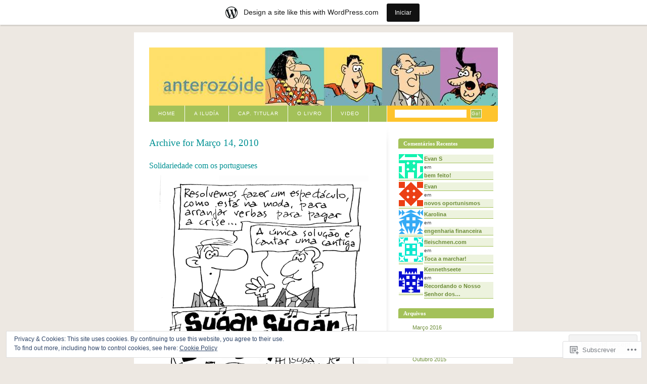

--- FILE ---
content_type: text/html; charset=UTF-8
request_url: https://antero.wordpress.com/2010/03/14/
body_size: 21701
content:
<!DOCTYPE html PUBLIC "-//W3C//DTD XHTML 1.0 Strict//EN" "http://www.w3.org/TR/xhtml1/DTD/xhtml1-strict.dtd">
<html xmlns="http://www.w3.org/1999/xhtml" xml:lang="en" lang="en">
<head>
<meta http-equiv="Content-Type" content="text/html; charset=UTF-8" />
	<title>14 | Março | 2010 | anterozóide</title>
	<link rel="pingback" href="https://antero.wordpress.com/xmlrpc.php" />
	<meta name='robots' content='max-image-preview:large' />
<link rel='dns-prefetch' href='//s0.wp.com' />
<link rel='dns-prefetch' href='//af.pubmine.com' />
<link rel="alternate" type="application/rss+xml" title="anterozóide &raquo; Feed" href="https://antero.wordpress.com/feed/" />
<link rel="alternate" type="application/rss+xml" title="anterozóide &raquo; Feed de Comentários" href="https://antero.wordpress.com/comments/feed/" />
	<script type="text/javascript">
		/* <![CDATA[ */
		function addLoadEvent(func) {
			var oldonload = window.onload;
			if (typeof window.onload != 'function') {
				window.onload = func;
			} else {
				window.onload = function () {
					oldonload();
					func();
				}
			}
		}
		/* ]]> */
	</script>
	<link crossorigin='anonymous' rel='stylesheet' id='all-css-0-1' href='/_static/??-eJxljcEOwiAQRH9IXBsNxoPxW6CuuBYW0l1C+/fixdR4nZn3BloxY2ZFVkjVlFgDsUCje0AVwNrbPBGa6BoophKdooDoGnE/iuxgI/Axh68iuXlCJQ7Guxn69Df5gzfvxA9i0hX0iam/leq7m5YPc0vX4WwHezpc7PH1BjCDRr0=&cssminify=yes' type='text/css' media='all' />
<style id='wp-emoji-styles-inline-css'>

	img.wp-smiley, img.emoji {
		display: inline !important;
		border: none !important;
		box-shadow: none !important;
		height: 1em !important;
		width: 1em !important;
		margin: 0 0.07em !important;
		vertical-align: -0.1em !important;
		background: none !important;
		padding: 0 !important;
	}
/*# sourceURL=wp-emoji-styles-inline-css */
</style>
<link crossorigin='anonymous' rel='stylesheet' id='all-css-2-1' href='/wp-content/plugins/gutenberg-core/v22.4.0/build/styles/block-library/style.min.css?m=1768935615i&cssminify=yes' type='text/css' media='all' />
<style id='wp-block-library-inline-css'>
.has-text-align-justify {
	text-align:justify;
}
.has-text-align-justify{text-align:justify;}

/*# sourceURL=wp-block-library-inline-css */
</style><style id='global-styles-inline-css'>
:root{--wp--preset--aspect-ratio--square: 1;--wp--preset--aspect-ratio--4-3: 4/3;--wp--preset--aspect-ratio--3-4: 3/4;--wp--preset--aspect-ratio--3-2: 3/2;--wp--preset--aspect-ratio--2-3: 2/3;--wp--preset--aspect-ratio--16-9: 16/9;--wp--preset--aspect-ratio--9-16: 9/16;--wp--preset--color--black: #000000;--wp--preset--color--cyan-bluish-gray: #abb8c3;--wp--preset--color--white: #ffffff;--wp--preset--color--pale-pink: #f78da7;--wp--preset--color--vivid-red: #cf2e2e;--wp--preset--color--luminous-vivid-orange: #ff6900;--wp--preset--color--luminous-vivid-amber: #fcb900;--wp--preset--color--light-green-cyan: #7bdcb5;--wp--preset--color--vivid-green-cyan: #00d084;--wp--preset--color--pale-cyan-blue: #8ed1fc;--wp--preset--color--vivid-cyan-blue: #0693e3;--wp--preset--color--vivid-purple: #9b51e0;--wp--preset--gradient--vivid-cyan-blue-to-vivid-purple: linear-gradient(135deg,rgb(6,147,227) 0%,rgb(155,81,224) 100%);--wp--preset--gradient--light-green-cyan-to-vivid-green-cyan: linear-gradient(135deg,rgb(122,220,180) 0%,rgb(0,208,130) 100%);--wp--preset--gradient--luminous-vivid-amber-to-luminous-vivid-orange: linear-gradient(135deg,rgb(252,185,0) 0%,rgb(255,105,0) 100%);--wp--preset--gradient--luminous-vivid-orange-to-vivid-red: linear-gradient(135deg,rgb(255,105,0) 0%,rgb(207,46,46) 100%);--wp--preset--gradient--very-light-gray-to-cyan-bluish-gray: linear-gradient(135deg,rgb(238,238,238) 0%,rgb(169,184,195) 100%);--wp--preset--gradient--cool-to-warm-spectrum: linear-gradient(135deg,rgb(74,234,220) 0%,rgb(151,120,209) 20%,rgb(207,42,186) 40%,rgb(238,44,130) 60%,rgb(251,105,98) 80%,rgb(254,248,76) 100%);--wp--preset--gradient--blush-light-purple: linear-gradient(135deg,rgb(255,206,236) 0%,rgb(152,150,240) 100%);--wp--preset--gradient--blush-bordeaux: linear-gradient(135deg,rgb(254,205,165) 0%,rgb(254,45,45) 50%,rgb(107,0,62) 100%);--wp--preset--gradient--luminous-dusk: linear-gradient(135deg,rgb(255,203,112) 0%,rgb(199,81,192) 50%,rgb(65,88,208) 100%);--wp--preset--gradient--pale-ocean: linear-gradient(135deg,rgb(255,245,203) 0%,rgb(182,227,212) 50%,rgb(51,167,181) 100%);--wp--preset--gradient--electric-grass: linear-gradient(135deg,rgb(202,248,128) 0%,rgb(113,206,126) 100%);--wp--preset--gradient--midnight: linear-gradient(135deg,rgb(2,3,129) 0%,rgb(40,116,252) 100%);--wp--preset--font-size--small: 13px;--wp--preset--font-size--medium: 20px;--wp--preset--font-size--large: 36px;--wp--preset--font-size--x-large: 42px;--wp--preset--font-family--albert-sans: 'Albert Sans', sans-serif;--wp--preset--font-family--alegreya: Alegreya, serif;--wp--preset--font-family--arvo: Arvo, serif;--wp--preset--font-family--bodoni-moda: 'Bodoni Moda', serif;--wp--preset--font-family--bricolage-grotesque: 'Bricolage Grotesque', sans-serif;--wp--preset--font-family--cabin: Cabin, sans-serif;--wp--preset--font-family--chivo: Chivo, sans-serif;--wp--preset--font-family--commissioner: Commissioner, sans-serif;--wp--preset--font-family--cormorant: Cormorant, serif;--wp--preset--font-family--courier-prime: 'Courier Prime', monospace;--wp--preset--font-family--crimson-pro: 'Crimson Pro', serif;--wp--preset--font-family--dm-mono: 'DM Mono', monospace;--wp--preset--font-family--dm-sans: 'DM Sans', sans-serif;--wp--preset--font-family--dm-serif-display: 'DM Serif Display', serif;--wp--preset--font-family--domine: Domine, serif;--wp--preset--font-family--eb-garamond: 'EB Garamond', serif;--wp--preset--font-family--epilogue: Epilogue, sans-serif;--wp--preset--font-family--fahkwang: Fahkwang, sans-serif;--wp--preset--font-family--figtree: Figtree, sans-serif;--wp--preset--font-family--fira-sans: 'Fira Sans', sans-serif;--wp--preset--font-family--fjalla-one: 'Fjalla One', sans-serif;--wp--preset--font-family--fraunces: Fraunces, serif;--wp--preset--font-family--gabarito: Gabarito, system-ui;--wp--preset--font-family--ibm-plex-mono: 'IBM Plex Mono', monospace;--wp--preset--font-family--ibm-plex-sans: 'IBM Plex Sans', sans-serif;--wp--preset--font-family--ibarra-real-nova: 'Ibarra Real Nova', serif;--wp--preset--font-family--instrument-serif: 'Instrument Serif', serif;--wp--preset--font-family--inter: Inter, sans-serif;--wp--preset--font-family--josefin-sans: 'Josefin Sans', sans-serif;--wp--preset--font-family--jost: Jost, sans-serif;--wp--preset--font-family--libre-baskerville: 'Libre Baskerville', serif;--wp--preset--font-family--libre-franklin: 'Libre Franklin', sans-serif;--wp--preset--font-family--literata: Literata, serif;--wp--preset--font-family--lora: Lora, serif;--wp--preset--font-family--merriweather: Merriweather, serif;--wp--preset--font-family--montserrat: Montserrat, sans-serif;--wp--preset--font-family--newsreader: Newsreader, serif;--wp--preset--font-family--noto-sans-mono: 'Noto Sans Mono', sans-serif;--wp--preset--font-family--nunito: Nunito, sans-serif;--wp--preset--font-family--open-sans: 'Open Sans', sans-serif;--wp--preset--font-family--overpass: Overpass, sans-serif;--wp--preset--font-family--pt-serif: 'PT Serif', serif;--wp--preset--font-family--petrona: Petrona, serif;--wp--preset--font-family--piazzolla: Piazzolla, serif;--wp--preset--font-family--playfair-display: 'Playfair Display', serif;--wp--preset--font-family--plus-jakarta-sans: 'Plus Jakarta Sans', sans-serif;--wp--preset--font-family--poppins: Poppins, sans-serif;--wp--preset--font-family--raleway: Raleway, sans-serif;--wp--preset--font-family--roboto: Roboto, sans-serif;--wp--preset--font-family--roboto-slab: 'Roboto Slab', serif;--wp--preset--font-family--rubik: Rubik, sans-serif;--wp--preset--font-family--rufina: Rufina, serif;--wp--preset--font-family--sora: Sora, sans-serif;--wp--preset--font-family--source-sans-3: 'Source Sans 3', sans-serif;--wp--preset--font-family--source-serif-4: 'Source Serif 4', serif;--wp--preset--font-family--space-mono: 'Space Mono', monospace;--wp--preset--font-family--syne: Syne, sans-serif;--wp--preset--font-family--texturina: Texturina, serif;--wp--preset--font-family--urbanist: Urbanist, sans-serif;--wp--preset--font-family--work-sans: 'Work Sans', sans-serif;--wp--preset--spacing--20: 0.44rem;--wp--preset--spacing--30: 0.67rem;--wp--preset--spacing--40: 1rem;--wp--preset--spacing--50: 1.5rem;--wp--preset--spacing--60: 2.25rem;--wp--preset--spacing--70: 3.38rem;--wp--preset--spacing--80: 5.06rem;--wp--preset--shadow--natural: 6px 6px 9px rgba(0, 0, 0, 0.2);--wp--preset--shadow--deep: 12px 12px 50px rgba(0, 0, 0, 0.4);--wp--preset--shadow--sharp: 6px 6px 0px rgba(0, 0, 0, 0.2);--wp--preset--shadow--outlined: 6px 6px 0px -3px rgb(255, 255, 255), 6px 6px rgb(0, 0, 0);--wp--preset--shadow--crisp: 6px 6px 0px rgb(0, 0, 0);}:where(body) { margin: 0; }:where(.is-layout-flex){gap: 0.5em;}:where(.is-layout-grid){gap: 0.5em;}body .is-layout-flex{display: flex;}.is-layout-flex{flex-wrap: wrap;align-items: center;}.is-layout-flex > :is(*, div){margin: 0;}body .is-layout-grid{display: grid;}.is-layout-grid > :is(*, div){margin: 0;}body{padding-top: 0px;padding-right: 0px;padding-bottom: 0px;padding-left: 0px;}:root :where(.wp-element-button, .wp-block-button__link){background-color: #32373c;border-width: 0;color: #fff;font-family: inherit;font-size: inherit;font-style: inherit;font-weight: inherit;letter-spacing: inherit;line-height: inherit;padding-top: calc(0.667em + 2px);padding-right: calc(1.333em + 2px);padding-bottom: calc(0.667em + 2px);padding-left: calc(1.333em + 2px);text-decoration: none;text-transform: inherit;}.has-black-color{color: var(--wp--preset--color--black) !important;}.has-cyan-bluish-gray-color{color: var(--wp--preset--color--cyan-bluish-gray) !important;}.has-white-color{color: var(--wp--preset--color--white) !important;}.has-pale-pink-color{color: var(--wp--preset--color--pale-pink) !important;}.has-vivid-red-color{color: var(--wp--preset--color--vivid-red) !important;}.has-luminous-vivid-orange-color{color: var(--wp--preset--color--luminous-vivid-orange) !important;}.has-luminous-vivid-amber-color{color: var(--wp--preset--color--luminous-vivid-amber) !important;}.has-light-green-cyan-color{color: var(--wp--preset--color--light-green-cyan) !important;}.has-vivid-green-cyan-color{color: var(--wp--preset--color--vivid-green-cyan) !important;}.has-pale-cyan-blue-color{color: var(--wp--preset--color--pale-cyan-blue) !important;}.has-vivid-cyan-blue-color{color: var(--wp--preset--color--vivid-cyan-blue) !important;}.has-vivid-purple-color{color: var(--wp--preset--color--vivid-purple) !important;}.has-black-background-color{background-color: var(--wp--preset--color--black) !important;}.has-cyan-bluish-gray-background-color{background-color: var(--wp--preset--color--cyan-bluish-gray) !important;}.has-white-background-color{background-color: var(--wp--preset--color--white) !important;}.has-pale-pink-background-color{background-color: var(--wp--preset--color--pale-pink) !important;}.has-vivid-red-background-color{background-color: var(--wp--preset--color--vivid-red) !important;}.has-luminous-vivid-orange-background-color{background-color: var(--wp--preset--color--luminous-vivid-orange) !important;}.has-luminous-vivid-amber-background-color{background-color: var(--wp--preset--color--luminous-vivid-amber) !important;}.has-light-green-cyan-background-color{background-color: var(--wp--preset--color--light-green-cyan) !important;}.has-vivid-green-cyan-background-color{background-color: var(--wp--preset--color--vivid-green-cyan) !important;}.has-pale-cyan-blue-background-color{background-color: var(--wp--preset--color--pale-cyan-blue) !important;}.has-vivid-cyan-blue-background-color{background-color: var(--wp--preset--color--vivid-cyan-blue) !important;}.has-vivid-purple-background-color{background-color: var(--wp--preset--color--vivid-purple) !important;}.has-black-border-color{border-color: var(--wp--preset--color--black) !important;}.has-cyan-bluish-gray-border-color{border-color: var(--wp--preset--color--cyan-bluish-gray) !important;}.has-white-border-color{border-color: var(--wp--preset--color--white) !important;}.has-pale-pink-border-color{border-color: var(--wp--preset--color--pale-pink) !important;}.has-vivid-red-border-color{border-color: var(--wp--preset--color--vivid-red) !important;}.has-luminous-vivid-orange-border-color{border-color: var(--wp--preset--color--luminous-vivid-orange) !important;}.has-luminous-vivid-amber-border-color{border-color: var(--wp--preset--color--luminous-vivid-amber) !important;}.has-light-green-cyan-border-color{border-color: var(--wp--preset--color--light-green-cyan) !important;}.has-vivid-green-cyan-border-color{border-color: var(--wp--preset--color--vivid-green-cyan) !important;}.has-pale-cyan-blue-border-color{border-color: var(--wp--preset--color--pale-cyan-blue) !important;}.has-vivid-cyan-blue-border-color{border-color: var(--wp--preset--color--vivid-cyan-blue) !important;}.has-vivid-purple-border-color{border-color: var(--wp--preset--color--vivid-purple) !important;}.has-vivid-cyan-blue-to-vivid-purple-gradient-background{background: var(--wp--preset--gradient--vivid-cyan-blue-to-vivid-purple) !important;}.has-light-green-cyan-to-vivid-green-cyan-gradient-background{background: var(--wp--preset--gradient--light-green-cyan-to-vivid-green-cyan) !important;}.has-luminous-vivid-amber-to-luminous-vivid-orange-gradient-background{background: var(--wp--preset--gradient--luminous-vivid-amber-to-luminous-vivid-orange) !important;}.has-luminous-vivid-orange-to-vivid-red-gradient-background{background: var(--wp--preset--gradient--luminous-vivid-orange-to-vivid-red) !important;}.has-very-light-gray-to-cyan-bluish-gray-gradient-background{background: var(--wp--preset--gradient--very-light-gray-to-cyan-bluish-gray) !important;}.has-cool-to-warm-spectrum-gradient-background{background: var(--wp--preset--gradient--cool-to-warm-spectrum) !important;}.has-blush-light-purple-gradient-background{background: var(--wp--preset--gradient--blush-light-purple) !important;}.has-blush-bordeaux-gradient-background{background: var(--wp--preset--gradient--blush-bordeaux) !important;}.has-luminous-dusk-gradient-background{background: var(--wp--preset--gradient--luminous-dusk) !important;}.has-pale-ocean-gradient-background{background: var(--wp--preset--gradient--pale-ocean) !important;}.has-electric-grass-gradient-background{background: var(--wp--preset--gradient--electric-grass) !important;}.has-midnight-gradient-background{background: var(--wp--preset--gradient--midnight) !important;}.has-small-font-size{font-size: var(--wp--preset--font-size--small) !important;}.has-medium-font-size{font-size: var(--wp--preset--font-size--medium) !important;}.has-large-font-size{font-size: var(--wp--preset--font-size--large) !important;}.has-x-large-font-size{font-size: var(--wp--preset--font-size--x-large) !important;}.has-albert-sans-font-family{font-family: var(--wp--preset--font-family--albert-sans) !important;}.has-alegreya-font-family{font-family: var(--wp--preset--font-family--alegreya) !important;}.has-arvo-font-family{font-family: var(--wp--preset--font-family--arvo) !important;}.has-bodoni-moda-font-family{font-family: var(--wp--preset--font-family--bodoni-moda) !important;}.has-bricolage-grotesque-font-family{font-family: var(--wp--preset--font-family--bricolage-grotesque) !important;}.has-cabin-font-family{font-family: var(--wp--preset--font-family--cabin) !important;}.has-chivo-font-family{font-family: var(--wp--preset--font-family--chivo) !important;}.has-commissioner-font-family{font-family: var(--wp--preset--font-family--commissioner) !important;}.has-cormorant-font-family{font-family: var(--wp--preset--font-family--cormorant) !important;}.has-courier-prime-font-family{font-family: var(--wp--preset--font-family--courier-prime) !important;}.has-crimson-pro-font-family{font-family: var(--wp--preset--font-family--crimson-pro) !important;}.has-dm-mono-font-family{font-family: var(--wp--preset--font-family--dm-mono) !important;}.has-dm-sans-font-family{font-family: var(--wp--preset--font-family--dm-sans) !important;}.has-dm-serif-display-font-family{font-family: var(--wp--preset--font-family--dm-serif-display) !important;}.has-domine-font-family{font-family: var(--wp--preset--font-family--domine) !important;}.has-eb-garamond-font-family{font-family: var(--wp--preset--font-family--eb-garamond) !important;}.has-epilogue-font-family{font-family: var(--wp--preset--font-family--epilogue) !important;}.has-fahkwang-font-family{font-family: var(--wp--preset--font-family--fahkwang) !important;}.has-figtree-font-family{font-family: var(--wp--preset--font-family--figtree) !important;}.has-fira-sans-font-family{font-family: var(--wp--preset--font-family--fira-sans) !important;}.has-fjalla-one-font-family{font-family: var(--wp--preset--font-family--fjalla-one) !important;}.has-fraunces-font-family{font-family: var(--wp--preset--font-family--fraunces) !important;}.has-gabarito-font-family{font-family: var(--wp--preset--font-family--gabarito) !important;}.has-ibm-plex-mono-font-family{font-family: var(--wp--preset--font-family--ibm-plex-mono) !important;}.has-ibm-plex-sans-font-family{font-family: var(--wp--preset--font-family--ibm-plex-sans) !important;}.has-ibarra-real-nova-font-family{font-family: var(--wp--preset--font-family--ibarra-real-nova) !important;}.has-instrument-serif-font-family{font-family: var(--wp--preset--font-family--instrument-serif) !important;}.has-inter-font-family{font-family: var(--wp--preset--font-family--inter) !important;}.has-josefin-sans-font-family{font-family: var(--wp--preset--font-family--josefin-sans) !important;}.has-jost-font-family{font-family: var(--wp--preset--font-family--jost) !important;}.has-libre-baskerville-font-family{font-family: var(--wp--preset--font-family--libre-baskerville) !important;}.has-libre-franklin-font-family{font-family: var(--wp--preset--font-family--libre-franklin) !important;}.has-literata-font-family{font-family: var(--wp--preset--font-family--literata) !important;}.has-lora-font-family{font-family: var(--wp--preset--font-family--lora) !important;}.has-merriweather-font-family{font-family: var(--wp--preset--font-family--merriweather) !important;}.has-montserrat-font-family{font-family: var(--wp--preset--font-family--montserrat) !important;}.has-newsreader-font-family{font-family: var(--wp--preset--font-family--newsreader) !important;}.has-noto-sans-mono-font-family{font-family: var(--wp--preset--font-family--noto-sans-mono) !important;}.has-nunito-font-family{font-family: var(--wp--preset--font-family--nunito) !important;}.has-open-sans-font-family{font-family: var(--wp--preset--font-family--open-sans) !important;}.has-overpass-font-family{font-family: var(--wp--preset--font-family--overpass) !important;}.has-pt-serif-font-family{font-family: var(--wp--preset--font-family--pt-serif) !important;}.has-petrona-font-family{font-family: var(--wp--preset--font-family--petrona) !important;}.has-piazzolla-font-family{font-family: var(--wp--preset--font-family--piazzolla) !important;}.has-playfair-display-font-family{font-family: var(--wp--preset--font-family--playfair-display) !important;}.has-plus-jakarta-sans-font-family{font-family: var(--wp--preset--font-family--plus-jakarta-sans) !important;}.has-poppins-font-family{font-family: var(--wp--preset--font-family--poppins) !important;}.has-raleway-font-family{font-family: var(--wp--preset--font-family--raleway) !important;}.has-roboto-font-family{font-family: var(--wp--preset--font-family--roboto) !important;}.has-roboto-slab-font-family{font-family: var(--wp--preset--font-family--roboto-slab) !important;}.has-rubik-font-family{font-family: var(--wp--preset--font-family--rubik) !important;}.has-rufina-font-family{font-family: var(--wp--preset--font-family--rufina) !important;}.has-sora-font-family{font-family: var(--wp--preset--font-family--sora) !important;}.has-source-sans-3-font-family{font-family: var(--wp--preset--font-family--source-sans-3) !important;}.has-source-serif-4-font-family{font-family: var(--wp--preset--font-family--source-serif-4) !important;}.has-space-mono-font-family{font-family: var(--wp--preset--font-family--space-mono) !important;}.has-syne-font-family{font-family: var(--wp--preset--font-family--syne) !important;}.has-texturina-font-family{font-family: var(--wp--preset--font-family--texturina) !important;}.has-urbanist-font-family{font-family: var(--wp--preset--font-family--urbanist) !important;}.has-work-sans-font-family{font-family: var(--wp--preset--font-family--work-sans) !important;}
/*# sourceURL=global-styles-inline-css */
</style>

<style id='classic-theme-styles-inline-css'>
.wp-block-button__link{background-color:#32373c;border-radius:9999px;box-shadow:none;color:#fff;font-size:1.125em;padding:calc(.667em + 2px) calc(1.333em + 2px);text-decoration:none}.wp-block-file__button{background:#32373c;color:#fff}.wp-block-accordion-heading{margin:0}.wp-block-accordion-heading__toggle{background-color:inherit!important;color:inherit!important}.wp-block-accordion-heading__toggle:not(:focus-visible){outline:none}.wp-block-accordion-heading__toggle:focus,.wp-block-accordion-heading__toggle:hover{background-color:inherit!important;border:none;box-shadow:none;color:inherit;padding:var(--wp--preset--spacing--20,1em) 0;text-decoration:none}.wp-block-accordion-heading__toggle:focus-visible{outline:auto;outline-offset:0}
/*# sourceURL=/wp-content/plugins/gutenberg-core/v22.4.0/build/styles/block-library/classic.min.css */
</style>
<link crossorigin='anonymous' rel='stylesheet' id='all-css-4-1' href='/_static/??-eJyFkN1uwzAIhV9oBKWt0u2i6rPECXXZ7NgypMnefqRVf6ZJ2Q0CdD4OgFOGLg1Kg2IOo+dBsEsupO5LcFPV71UNwjEHgkKXaoc9iz4UIPodqOpE3vBlUBzhOauQ9WNudVFE6rmlQNFka9jEvSc1XO45KM3rSDYbcC4XEgGLkccIejYv+cPd2phHhy7wjP/eUcgu9pb6607Pcg3ylMD+1Cqn4VcBp9ByWdBjPNT7Xd18bLeb5vMHt0WT2A==&cssminify=yes' type='text/css' media='all' />
<link crossorigin='anonymous' rel='stylesheet' id='print-css-5-1' href='/wp-content/mu-plugins/global-print/global-print.css?m=1465851035i&cssminify=yes' type='text/css' media='print' />
<style id='jetpack-global-styles-frontend-style-inline-css'>
:root { --font-headings: unset; --font-base: unset; --font-headings-default: -apple-system,BlinkMacSystemFont,"Segoe UI",Roboto,Oxygen-Sans,Ubuntu,Cantarell,"Helvetica Neue",sans-serif; --font-base-default: -apple-system,BlinkMacSystemFont,"Segoe UI",Roboto,Oxygen-Sans,Ubuntu,Cantarell,"Helvetica Neue",sans-serif;}
/*# sourceURL=jetpack-global-styles-frontend-style-inline-css */
</style>
<link crossorigin='anonymous' rel='stylesheet' id='all-css-8-1' href='/wp-content/themes/h4/global.css?m=1420737423i&cssminify=yes' type='text/css' media='all' />
<script type="text/javascript" id="wpcom-actionbar-placeholder-js-extra">
/* <![CDATA[ */
var actionbardata = {"siteID":"553634","postID":"0","siteURL":"https://antero.wordpress.com","xhrURL":"https://antero.wordpress.com/wp-admin/admin-ajax.php","nonce":"dabdc66892","isLoggedIn":"","statusMessage":"","subsEmailDefault":"instantly","proxyScriptUrl":"https://s0.wp.com/wp-content/js/wpcom-proxy-request.js?m=1513050504i&amp;ver=20211021","i18n":{"followedText":"New posts from this site will now appear in your \u003Ca href=\"https://wordpress.com/reader\"\u003EReader\u003C/a\u003E","foldBar":"Minimizar esta barra","unfoldBar":"Expand this bar","shortLinkCopied":"Shortlink copied to clipboard."}};
//# sourceURL=wpcom-actionbar-placeholder-js-extra
/* ]]> */
</script>
<script type="text/javascript" id="jetpack-mu-wpcom-settings-js-before">
/* <![CDATA[ */
var JETPACK_MU_WPCOM_SETTINGS = {"assetsUrl":"https://s0.wp.com/wp-content/mu-plugins/jetpack-mu-wpcom-plugin/moon/jetpack_vendor/automattic/jetpack-mu-wpcom/src/build/"};
//# sourceURL=jetpack-mu-wpcom-settings-js-before
/* ]]> */
</script>
<script crossorigin='anonymous' type='text/javascript'  src='/_static/??/wp-content/js/rlt-proxy.js,/wp-content/blog-plugins/wordads-classes/js/cmp/v2/cmp-non-gdpr.js?m=1720530689j'></script>
<script type="text/javascript" id="rlt-proxy-js-after">
/* <![CDATA[ */
	rltInitialize( {"token":null,"iframeOrigins":["https:\/\/widgets.wp.com"]} );
//# sourceURL=rlt-proxy-js-after
/* ]]> */
</script>
<link rel="EditURI" type="application/rsd+xml" title="RSD" href="https://antero.wordpress.com/xmlrpc.php?rsd" />
<meta name="generator" content="WordPress.com" />

<!-- Jetpack Open Graph Tags -->
<meta property="og:type" content="website" />
<meta property="og:title" content="Março 14, 2010 &#8211; anterozóide" />
<meta property="og:site_name" content="anterozóide" />
<meta property="og:image" content="https://s0.wp.com/i/blank.jpg?m=1383295312i" />
<meta property="og:image:width" content="200" />
<meta property="og:image:height" content="200" />
<meta property="og:image:alt" content="" />
<meta property="og:locale" content="pt_PT" />
<meta property="fb:app_id" content="249643311490" />

<!-- End Jetpack Open Graph Tags -->
<link rel="shortcut icon" type="image/x-icon" href="https://s0.wp.com/i/favicon.ico?m=1713425267i" sizes="16x16 24x24 32x32 48x48" />
<link rel="icon" type="image/x-icon" href="https://s0.wp.com/i/favicon.ico?m=1713425267i" sizes="16x16 24x24 32x32 48x48" />
<link rel="apple-touch-icon" href="https://s0.wp.com/i/webclip.png?m=1713868326i" />
<link rel='openid.server' href='https://antero.wordpress.com/?openidserver=1' />
<link rel='openid.delegate' href='https://antero.wordpress.com/' />
<link rel="search" type="application/opensearchdescription+xml" href="https://antero.wordpress.com/osd.xml" title="anterozóide" />
<link rel="search" type="application/opensearchdescription+xml" href="https://s1.wp.com/opensearch.xml" title="WordPress.com" />
<style type="text/css">.recentcomments a{display:inline !important;padding:0 !important;margin:0 !important;}</style>		<style type="text/css">
			.recentcomments a {
				display: inline !important;
				padding: 0 !important;
				margin: 0 !important;
			}

			table.recentcommentsavatartop img.avatar, table.recentcommentsavatarend img.avatar {
				border: 0px;
				margin: 0;
			}

			table.recentcommentsavatartop a, table.recentcommentsavatarend a {
				border: 0px !important;
				background-color: transparent !important;
			}

			td.recentcommentsavatarend, td.recentcommentsavatartop {
				padding: 0px 0px 1px 0px;
				margin: 0px;
			}

			td.recentcommentstextend {
				border: none !important;
				padding: 0px 0px 2px 10px;
			}

			.rtl td.recentcommentstextend {
				padding: 0px 10px 2px 0px;
			}

			td.recentcommentstexttop {
				border: none;
				padding: 0px 0px 0px 10px;
			}

			.rtl td.recentcommentstexttop {
				padding: 0px 10px 0px 0px;
			}
		</style>
		<meta name="description" content="1 post published by antero on March 14, 2010" />
<style type="text/css">
#header{
	background: url(https://antero.wordpress.com/wp-content/uploads/2006/11/cropped-cabeca.jpg) no-repeat;
}
#header h1, #header #desc {
	display: none;
}
</style>
<script type="text/javascript">
/* <![CDATA[ */
var wa_client = {}; wa_client.cmd = []; wa_client.config = { 'blog_id': 553634, 'blog_language': 'pt', 'is_wordads': false, 'hosting_type': 0, 'afp_account_id': null, 'afp_host_id': 5038568878849053, 'theme': 'pub/blix', '_': { 'title': 'Advertisement', 'privacy_settings': 'Definições de Privacidade' }, 'formats': [ 'belowpost', 'bottom_sticky', 'sidebar_sticky_right', 'sidebar', 'gutenberg_rectangle', 'gutenberg_leaderboard', 'gutenberg_mobile_leaderboard', 'gutenberg_skyscraper' ] };
/* ]]> */
</script>
		<script type="text/javascript">

			window.doNotSellCallback = function() {

				var linkElements = [
					'a[href="https://wordpress.com/?ref=footer_blog"]',
					'a[href="https://wordpress.com/?ref=footer_website"]',
					'a[href="https://wordpress.com/?ref=vertical_footer"]',
					'a[href^="https://wordpress.com/?ref=footer_segment_"]',
				].join(',');

				var dnsLink = document.createElement( 'a' );
				dnsLink.href = 'https://wordpress.com/advertising-program-optout/';
				dnsLink.classList.add( 'do-not-sell-link' );
				dnsLink.rel = 'nofollow';
				dnsLink.style.marginLeft = '0.5em';
				dnsLink.textContent = 'Do Not Sell or Share My Personal Information';

				var creditLinks = document.querySelectorAll( linkElements );

				if ( 0 === creditLinks.length ) {
					return false;
				}

				Array.prototype.forEach.call( creditLinks, function( el ) {
					el.insertAdjacentElement( 'afterend', dnsLink );
				});

				return true;
			};

		</script>
		<script type="text/javascript">
	window.google_analytics_uacct = "UA-52447-2";
</script>

<script type="text/javascript">
	var _gaq = _gaq || [];
	_gaq.push(['_setAccount', 'UA-52447-2']);
	_gaq.push(['_gat._anonymizeIp']);
	_gaq.push(['_setDomainName', 'wordpress.com']);
	_gaq.push(['_initData']);
	_gaq.push(['_trackPageview']);

	(function() {
		var ga = document.createElement('script'); ga.type = 'text/javascript'; ga.async = true;
		ga.src = ('https:' == document.location.protocol ? 'https://ssl' : 'http://www') + '.google-analytics.com/ga.js';
		(document.getElementsByTagName('head')[0] || document.getElementsByTagName('body')[0]).appendChild(ga);
	})();
</script>
<link crossorigin='anonymous' rel='stylesheet' id='all-css-0-3' href='/_static/??-eJyNjMEKgzAQBX9Ifdha9CJ+StF1KdFkN7gJ+X0RbM89zjAMSqxJJbEkhFxHnz9ODBunONN+M4Kq4O2EsHil3WDFRT4aMqvw/yHomj0baD40G/tf9BXXcApj27+ej6Hr2247ASkBO20=&cssminify=yes' type='text/css' media='all' />
</head>

<body class="archive date wp-theme-pubblix customizer-styles-applied jetpack-reblog-enabled has-marketing-bar has-marketing-bar-theme-blix">
<div id="container">

<div id="header">
	<h1><a href="https://antero.wordpress.com">anterozóide</a></h1>
</div>

<div id="navigation">

	<form action="https://antero.wordpress.com/" method="get">
		<fieldset>
			<input value="" name="s" id="s" />
			<input type="submit" value="Go!" id="searchbutton" name="searchbutton" />
		</fieldset>
	</form>

	<ul class="menu">
	<li><a href="https://antero.wordpress.com">Home</a></li>
	<li class="page_item page-item-2473"><a href="https://antero.wordpress.com/a-iludia/">A ILUDÍA</a></li>
<li class="page_item page-item-71"><a href="https://antero.wordpress.com/cap-titular/">Cap. Titular</a></li>
<li class="page_item page-item-1780"><a href="https://antero.wordpress.com/o-livro/">O LIVRO</a></li>
<li class="page_item page-item-45"><a href="https://antero.wordpress.com/video/">Video</a></li>
</ul>

</div><!-- /navigation -->

<hr class="low" />

<div id="content" class="archive">


			<h2>Archive for <span>Março 14, 2010</span></h2>

	

	<div id="post-2745" class="entry post-2745 post type-post status-publish format-standard hentry category-cartoon">

		<h3><a href="https://antero.wordpress.com/2010/03/14/solidariedade-com-os-portugueses/">Solidariedade com os&nbsp;portugueses</a></h3>

		<p><a href="https://antero.wordpress.com/wp-content/uploads/2010/03/02310a.jpg"><img data-attachment-id="2746" data-permalink="https://antero.wordpress.com/2010/03/14/solidariedade-com-os-portugueses/02310a/" data-orig-file="https://antero.wordpress.com/wp-content/uploads/2010/03/02310a.jpg" data-orig-size="413,598" data-comments-opened="1" data-image-meta="{&quot;aperture&quot;:&quot;0&quot;,&quot;credit&quot;:&quot;&quot;,&quot;camera&quot;:&quot;ScanMaker X12USL&quot;,&quot;caption&quot;:&quot;&quot;,&quot;created_timestamp&quot;:&quot;1268524278&quot;,&quot;copyright&quot;:&quot;&quot;,&quot;focal_length&quot;:&quot;0&quot;,&quot;iso&quot;:&quot;0&quot;,&quot;shutter_speed&quot;:&quot;0&quot;,&quot;title&quot;:&quot;&quot;}" data-image-title="02310a" data-image-description="" data-image-caption="" data-medium-file="https://antero.wordpress.com/wp-content/uploads/2010/03/02310a.jpg?w=207" data-large-file="https://antero.wordpress.com/wp-content/uploads/2010/03/02310a.jpg?w=413" class="aligncenter size-full wp-image-2746" title="02310a" src="https://antero.wordpress.com/wp-content/uploads/2010/03/02310a.jpg?w=455" alt=""   srcset="https://antero.wordpress.com/wp-content/uploads/2010/03/02310a.jpg 413w, https://antero.wordpress.com/wp-content/uploads/2010/03/02310a.jpg?w=104&amp;h=150 104w, https://antero.wordpress.com/wp-content/uploads/2010/03/02310a.jpg?w=207&amp;h=300 207w" sizes="(max-width: 413px) 100vw, 413px" /></a></p>

		<p class="info">   		<em class="date"><a href="https://antero.wordpress.com/2010/03/14/solidariedade-com-os-portugueses/" title="12:10 am" rel="bookmark">Março 14, 2010 at 12:10 am</a></em>   							<em class="comments-popup">
			<a href="https://antero.wordpress.com/2010/03/14/solidariedade-com-os-portugueses/#comments" class="commentlink" >1 comentário</a>			</em>
		   		   		</p>

	</div>



	<p>
		<span class="previous"></span>
		<span class="next"></span>
	</p>


</div> <!-- /content -->

<hr class="low" />

<div id="subcontent">


<div id="recent-comments-2" class="widget widget_recent_comments"><h2><em>Comentários Recentes</em></h2>				<table class="recentcommentsavatar" cellspacing="0" cellpadding="0" border="0">
					<tr><td title="Evan S" class="recentcommentsavatartop" style="height:48px; width:48px;"><a href="https://www.evanstafford.com/" rel="nofollow"><img referrerpolicy="no-referrer" alt='Evan S&#039;s avatar' src='https://0.gravatar.com/avatar/6e1cd392b08d9821e978b979a8ca8f438c2401e5a757651a81d0d39259107fb7?s=48&#038;d=identicon&#038;r=G' srcset='https://0.gravatar.com/avatar/6e1cd392b08d9821e978b979a8ca8f438c2401e5a757651a81d0d39259107fb7?s=48&#038;d=identicon&#038;r=G 1x, https://0.gravatar.com/avatar/6e1cd392b08d9821e978b979a8ca8f438c2401e5a757651a81d0d39259107fb7?s=72&#038;d=identicon&#038;r=G 1.5x, https://0.gravatar.com/avatar/6e1cd392b08d9821e978b979a8ca8f438c2401e5a757651a81d0d39259107fb7?s=96&#038;d=identicon&#038;r=G 2x, https://0.gravatar.com/avatar/6e1cd392b08d9821e978b979a8ca8f438c2401e5a757651a81d0d39259107fb7?s=144&#038;d=identicon&#038;r=G 3x, https://0.gravatar.com/avatar/6e1cd392b08d9821e978b979a8ca8f438c2401e5a757651a81d0d39259107fb7?s=192&#038;d=identicon&#038;r=G 4x' class='avatar avatar-48' height='48' width='48' loading='lazy' decoding='async' /></a></td><td class="recentcommentstexttop" style=""><a href="https://www.evanstafford.com/" rel="nofollow">Evan S</a> em <a href="https://antero.wordpress.com/2016/03/28/bem-feito/#comment-18037">bem feito!</a></td></tr><tr><td title="Evan" class="recentcommentsavatarend" style="height:48px; width:48px;"><a href="https://www.evanstafford.com/" rel="nofollow"><img referrerpolicy="no-referrer" alt='Evan&#039;s avatar' src='https://2.gravatar.com/avatar/b038e7369f116cedf60cc828febb38864996fa68d34621e7ade8e9796023f6d8?s=48&#038;d=identicon&#038;r=G' srcset='https://2.gravatar.com/avatar/b038e7369f116cedf60cc828febb38864996fa68d34621e7ade8e9796023f6d8?s=48&#038;d=identicon&#038;r=G 1x, https://2.gravatar.com/avatar/b038e7369f116cedf60cc828febb38864996fa68d34621e7ade8e9796023f6d8?s=72&#038;d=identicon&#038;r=G 1.5x, https://2.gravatar.com/avatar/b038e7369f116cedf60cc828febb38864996fa68d34621e7ade8e9796023f6d8?s=96&#038;d=identicon&#038;r=G 2x, https://2.gravatar.com/avatar/b038e7369f116cedf60cc828febb38864996fa68d34621e7ade8e9796023f6d8?s=144&#038;d=identicon&#038;r=G 3x, https://2.gravatar.com/avatar/b038e7369f116cedf60cc828febb38864996fa68d34621e7ade8e9796023f6d8?s=192&#038;d=identicon&#038;r=G 4x' class='avatar avatar-48' height='48' width='48' loading='lazy' decoding='async' /></a></td><td class="recentcommentstextend" style=""><a href="https://www.evanstafford.com/" rel="nofollow">Evan</a> em <a href="https://antero.wordpress.com/2012/07/05/novos-oportunismos/#comment-18036">novos oportunismos</a></td></tr><tr><td title="Karolina" class="recentcommentsavatarend" style="height:48px; width:48px;"><a href="https://perfect-charlotte.blogspot.com/" rel="nofollow"><img referrerpolicy="no-referrer" alt='Karolina&#039;s avatar' src='https://0.gravatar.com/avatar/0061c55245e864b39b58ebc83e172926ad73eeca82ea628189117f1e45e7cfdf?s=48&#038;d=identicon&#038;r=G' srcset='https://0.gravatar.com/avatar/0061c55245e864b39b58ebc83e172926ad73eeca82ea628189117f1e45e7cfdf?s=48&#038;d=identicon&#038;r=G 1x, https://0.gravatar.com/avatar/0061c55245e864b39b58ebc83e172926ad73eeca82ea628189117f1e45e7cfdf?s=72&#038;d=identicon&#038;r=G 1.5x, https://0.gravatar.com/avatar/0061c55245e864b39b58ebc83e172926ad73eeca82ea628189117f1e45e7cfdf?s=96&#038;d=identicon&#038;r=G 2x, https://0.gravatar.com/avatar/0061c55245e864b39b58ebc83e172926ad73eeca82ea628189117f1e45e7cfdf?s=144&#038;d=identicon&#038;r=G 3x, https://0.gravatar.com/avatar/0061c55245e864b39b58ebc83e172926ad73eeca82ea628189117f1e45e7cfdf?s=192&#038;d=identicon&#038;r=G 4x' class='avatar avatar-48' height='48' width='48' loading='lazy' decoding='async' /></a></td><td class="recentcommentstextend" style=""><a href="https://perfect-charlotte.blogspot.com/" rel="nofollow">Karolina</a> em <a href="https://antero.wordpress.com/2010/10/14/engenharia-financeira/#comment-18034">engenharia financeira</a></td></tr><tr><td title="fleischmen.com" class="recentcommentsavatarend" style="height:48px; width:48px;"><a href="http://fleischmen.com/af25490494d3338afef00869c59fdd37/" rel="nofollow"><img referrerpolicy="no-referrer" alt='fleischmen.com&#039;s avatar' src='https://0.gravatar.com/avatar/36362f6070737164880033419c80d7466dc57a93307ec0230222b7df3f970e68?s=48&#038;d=identicon&#038;r=G' srcset='https://0.gravatar.com/avatar/36362f6070737164880033419c80d7466dc57a93307ec0230222b7df3f970e68?s=48&#038;d=identicon&#038;r=G 1x, https://0.gravatar.com/avatar/36362f6070737164880033419c80d7466dc57a93307ec0230222b7df3f970e68?s=72&#038;d=identicon&#038;r=G 1.5x, https://0.gravatar.com/avatar/36362f6070737164880033419c80d7466dc57a93307ec0230222b7df3f970e68?s=96&#038;d=identicon&#038;r=G 2x, https://0.gravatar.com/avatar/36362f6070737164880033419c80d7466dc57a93307ec0230222b7df3f970e68?s=144&#038;d=identicon&#038;r=G 3x, https://0.gravatar.com/avatar/36362f6070737164880033419c80d7466dc57a93307ec0230222b7df3f970e68?s=192&#038;d=identicon&#038;r=G 4x' class='avatar avatar-48' height='48' width='48' loading='lazy' decoding='async' /></a></td><td class="recentcommentstextend" style=""><a href="http://fleischmen.com/af25490494d3338afef00869c59fdd37/" rel="nofollow">fleischmen.com</a> em <a href="https://antero.wordpress.com/2008/06/16/toca-a-marchar/#comment-17326">Toca a marchar!</a></td></tr><tr><td title="Kennethseete" class="recentcommentsavatarend" style="height:48px; width:48px;"><a href="https://cazino-v.ru" rel="nofollow"><img referrerpolicy="no-referrer" alt='Kennethseete&#039;s avatar' src='https://0.gravatar.com/avatar/fec7b8bb564c99d1aae578cb580ae3ffb265e2fccf5f884afffc111017d7ff72?s=48&#038;d=identicon&#038;r=G' srcset='https://0.gravatar.com/avatar/fec7b8bb564c99d1aae578cb580ae3ffb265e2fccf5f884afffc111017d7ff72?s=48&#038;d=identicon&#038;r=G 1x, https://0.gravatar.com/avatar/fec7b8bb564c99d1aae578cb580ae3ffb265e2fccf5f884afffc111017d7ff72?s=72&#038;d=identicon&#038;r=G 1.5x, https://0.gravatar.com/avatar/fec7b8bb564c99d1aae578cb580ae3ffb265e2fccf5f884afffc111017d7ff72?s=96&#038;d=identicon&#038;r=G 2x, https://0.gravatar.com/avatar/fec7b8bb564c99d1aae578cb580ae3ffb265e2fccf5f884afffc111017d7ff72?s=144&#038;d=identicon&#038;r=G 3x, https://0.gravatar.com/avatar/fec7b8bb564c99d1aae578cb580ae3ffb265e2fccf5f884afffc111017d7ff72?s=192&#038;d=identicon&#038;r=G 4x' class='avatar avatar-48' height='48' width='48' loading='lazy' decoding='async' /></a></td><td class="recentcommentstextend" style=""><a href="https://cazino-v.ru" rel="nofollow">Kennethseete</a> em <a href="https://antero.wordpress.com/2008/03/17/recordando-o-nosso-senhor-dos-passos/#comment-17252">Recordando o Nosso Senhor dos&hellip;</a></td></tr>				</table>
				</div><div id="archives-2" class="widget widget_archive"><h2><em>Arquivos</em></h2>
			<ul>
					<li><a href='https://antero.wordpress.com/2016/03/'>Março 2016</a></li>
	<li><a href='https://antero.wordpress.com/2015/12/'>Dezembro 2015</a></li>
	<li><a href='https://antero.wordpress.com/2015/11/'>Novembro 2015</a></li>
	<li><a href='https://antero.wordpress.com/2015/10/'>Outubro 2015</a></li>
	<li><a href='https://antero.wordpress.com/2015/09/'>Setembro 2015</a></li>
	<li><a href='https://antero.wordpress.com/2015/08/'>Agosto 2015</a></li>
	<li><a href='https://antero.wordpress.com/2015/07/'>Julho 2015</a></li>
	<li><a href='https://antero.wordpress.com/2015/06/'>Junho 2015</a></li>
	<li><a href='https://antero.wordpress.com/2015/05/'>Maio 2015</a></li>
	<li><a href='https://antero.wordpress.com/2015/03/'>Março 2015</a></li>
	<li><a href='https://antero.wordpress.com/2015/02/'>Fevereiro 2015</a></li>
	<li><a href='https://antero.wordpress.com/2015/01/'>Janeiro 2015</a></li>
	<li><a href='https://antero.wordpress.com/2014/12/'>Dezembro 2014</a></li>
	<li><a href='https://antero.wordpress.com/2014/11/'>Novembro 2014</a></li>
	<li><a href='https://antero.wordpress.com/2014/10/'>Outubro 2014</a></li>
	<li><a href='https://antero.wordpress.com/2014/09/'>Setembro 2014</a></li>
	<li><a href='https://antero.wordpress.com/2014/08/'>Agosto 2014</a></li>
	<li><a href='https://antero.wordpress.com/2014/07/'>Julho 2014</a></li>
	<li><a href='https://antero.wordpress.com/2014/06/'>Junho 2014</a></li>
	<li><a href='https://antero.wordpress.com/2014/05/'>Maio 2014</a></li>
	<li><a href='https://antero.wordpress.com/2014/04/'>Abril 2014</a></li>
	<li><a href='https://antero.wordpress.com/2014/03/'>Março 2014</a></li>
	<li><a href='https://antero.wordpress.com/2014/02/'>Fevereiro 2014</a></li>
	<li><a href='https://antero.wordpress.com/2014/01/'>Janeiro 2014</a></li>
	<li><a href='https://antero.wordpress.com/2013/12/'>Dezembro 2013</a></li>
	<li><a href='https://antero.wordpress.com/2013/11/'>Novembro 2013</a></li>
	<li><a href='https://antero.wordpress.com/2013/10/'>Outubro 2013</a></li>
	<li><a href='https://antero.wordpress.com/2013/09/'>Setembro 2013</a></li>
	<li><a href='https://antero.wordpress.com/2013/08/'>Agosto 2013</a></li>
	<li><a href='https://antero.wordpress.com/2013/07/'>Julho 2013</a></li>
	<li><a href='https://antero.wordpress.com/2013/06/'>Junho 2013</a></li>
	<li><a href='https://antero.wordpress.com/2013/05/'>Maio 2013</a></li>
	<li><a href='https://antero.wordpress.com/2013/04/'>Abril 2013</a></li>
	<li><a href='https://antero.wordpress.com/2013/03/'>Março 2013</a></li>
	<li><a href='https://antero.wordpress.com/2013/02/'>Fevereiro 2013</a></li>
	<li><a href='https://antero.wordpress.com/2013/01/'>Janeiro 2013</a></li>
	<li><a href='https://antero.wordpress.com/2012/12/'>Dezembro 2012</a></li>
	<li><a href='https://antero.wordpress.com/2012/11/'>Novembro 2012</a></li>
	<li><a href='https://antero.wordpress.com/2012/10/'>Outubro 2012</a></li>
	<li><a href='https://antero.wordpress.com/2012/09/'>Setembro 2012</a></li>
	<li><a href='https://antero.wordpress.com/2012/08/'>Agosto 2012</a></li>
	<li><a href='https://antero.wordpress.com/2012/07/'>Julho 2012</a></li>
	<li><a href='https://antero.wordpress.com/2012/06/'>Junho 2012</a></li>
	<li><a href='https://antero.wordpress.com/2012/05/'>Maio 2012</a></li>
	<li><a href='https://antero.wordpress.com/2012/04/'>Abril 2012</a></li>
	<li><a href='https://antero.wordpress.com/2012/03/'>Março 2012</a></li>
	<li><a href='https://antero.wordpress.com/2012/02/'>Fevereiro 2012</a></li>
	<li><a href='https://antero.wordpress.com/2012/01/'>Janeiro 2012</a></li>
	<li><a href='https://antero.wordpress.com/2011/12/'>Dezembro 2011</a></li>
	<li><a href='https://antero.wordpress.com/2011/11/'>Novembro 2011</a></li>
	<li><a href='https://antero.wordpress.com/2011/10/'>Outubro 2011</a></li>
	<li><a href='https://antero.wordpress.com/2011/09/'>Setembro 2011</a></li>
	<li><a href='https://antero.wordpress.com/2011/08/'>Agosto 2011</a></li>
	<li><a href='https://antero.wordpress.com/2011/07/'>Julho 2011</a></li>
	<li><a href='https://antero.wordpress.com/2011/06/'>Junho 2011</a></li>
	<li><a href='https://antero.wordpress.com/2011/05/'>Maio 2011</a></li>
	<li><a href='https://antero.wordpress.com/2011/04/'>Abril 2011</a></li>
	<li><a href='https://antero.wordpress.com/2011/03/'>Março 2011</a></li>
	<li><a href='https://antero.wordpress.com/2011/02/'>Fevereiro 2011</a></li>
	<li><a href='https://antero.wordpress.com/2011/01/'>Janeiro 2011</a></li>
	<li><a href='https://antero.wordpress.com/2010/12/'>Dezembro 2010</a></li>
	<li><a href='https://antero.wordpress.com/2010/11/'>Novembro 2010</a></li>
	<li><a href='https://antero.wordpress.com/2010/10/'>Outubro 2010</a></li>
	<li><a href='https://antero.wordpress.com/2010/09/'>Setembro 2010</a></li>
	<li><a href='https://antero.wordpress.com/2010/08/'>Agosto 2010</a></li>
	<li><a href='https://antero.wordpress.com/2010/07/'>Julho 2010</a></li>
	<li><a href='https://antero.wordpress.com/2010/06/'>Junho 2010</a></li>
	<li><a href='https://antero.wordpress.com/2010/05/'>Maio 2010</a></li>
	<li><a href='https://antero.wordpress.com/2010/04/'>Abril 2010</a></li>
	<li><a href='https://antero.wordpress.com/2010/03/' aria-current="page">Março 2010</a></li>
	<li><a href='https://antero.wordpress.com/2010/02/'>Fevereiro 2010</a></li>
	<li><a href='https://antero.wordpress.com/2010/01/'>Janeiro 2010</a></li>
	<li><a href='https://antero.wordpress.com/2009/12/'>Dezembro 2009</a></li>
	<li><a href='https://antero.wordpress.com/2009/11/'>Novembro 2009</a></li>
	<li><a href='https://antero.wordpress.com/2009/10/'>Outubro 2009</a></li>
	<li><a href='https://antero.wordpress.com/2009/09/'>Setembro 2009</a></li>
	<li><a href='https://antero.wordpress.com/2009/08/'>Agosto 2009</a></li>
	<li><a href='https://antero.wordpress.com/2009/07/'>Julho 2009</a></li>
	<li><a href='https://antero.wordpress.com/2009/06/'>Junho 2009</a></li>
	<li><a href='https://antero.wordpress.com/2009/05/'>Maio 2009</a></li>
	<li><a href='https://antero.wordpress.com/2009/04/'>Abril 2009</a></li>
	<li><a href='https://antero.wordpress.com/2009/03/'>Março 2009</a></li>
	<li><a href='https://antero.wordpress.com/2009/02/'>Fevereiro 2009</a></li>
	<li><a href='https://antero.wordpress.com/2009/01/'>Janeiro 2009</a></li>
	<li><a href='https://antero.wordpress.com/2008/12/'>Dezembro 2008</a></li>
	<li><a href='https://antero.wordpress.com/2008/11/'>Novembro 2008</a></li>
	<li><a href='https://antero.wordpress.com/2008/10/'>Outubro 2008</a></li>
	<li><a href='https://antero.wordpress.com/2008/09/'>Setembro 2008</a></li>
	<li><a href='https://antero.wordpress.com/2008/08/'>Agosto 2008</a></li>
	<li><a href='https://antero.wordpress.com/2008/07/'>Julho 2008</a></li>
	<li><a href='https://antero.wordpress.com/2008/06/'>Junho 2008</a></li>
	<li><a href='https://antero.wordpress.com/2008/05/'>Maio 2008</a></li>
	<li><a href='https://antero.wordpress.com/2008/04/'>Abril 2008</a></li>
	<li><a href='https://antero.wordpress.com/2008/03/'>Março 2008</a></li>
	<li><a href='https://antero.wordpress.com/2008/02/'>Fevereiro 2008</a></li>
	<li><a href='https://antero.wordpress.com/2008/01/'>Janeiro 2008</a></li>
	<li><a href='https://antero.wordpress.com/2007/12/'>Dezembro 2007</a></li>
	<li><a href='https://antero.wordpress.com/2007/11/'>Novembro 2007</a></li>
	<li><a href='https://antero.wordpress.com/2007/10/'>Outubro 2007</a></li>
	<li><a href='https://antero.wordpress.com/2007/09/'>Setembro 2007</a></li>
	<li><a href='https://antero.wordpress.com/2007/08/'>Agosto 2007</a></li>
	<li><a href='https://antero.wordpress.com/2007/07/'>Julho 2007</a></li>
	<li><a href='https://antero.wordpress.com/2007/06/'>Junho 2007</a></li>
	<li><a href='https://antero.wordpress.com/2007/05/'>Maio 2007</a></li>
	<li><a href='https://antero.wordpress.com/2007/04/'>Abril 2007</a></li>
	<li><a href='https://antero.wordpress.com/2007/03/'>Março 2007</a></li>
	<li><a href='https://antero.wordpress.com/2007/02/'>Fevereiro 2007</a></li>
	<li><a href='https://antero.wordpress.com/2007/01/'>Janeiro 2007</a></li>
	<li><a href='https://antero.wordpress.com/2006/12/'>Dezembro 2006</a></li>
	<li><a href='https://antero.wordpress.com/2006/11/'>Novembro 2006</a></li>
			</ul>

			</div><div id="calendar-2" class="widget widget_calendar"><div id="calendar_wrap" class="calendar_wrap"><table id="wp-calendar" class="wp-calendar-table">
	<caption>Março 2010</caption>
	<thead>
	<tr>
		<th scope="col" aria-label="Segunda-feira">S</th>
		<th scope="col" aria-label="Terça-feira">T</th>
		<th scope="col" aria-label="Quarta-feira">Q</th>
		<th scope="col" aria-label="Quinta-feira">Q</th>
		<th scope="col" aria-label="Sexta-feira">S</th>
		<th scope="col" aria-label="Sábado">S</th>
		<th scope="col" aria-label="Domingo">D</th>
	</tr>
	</thead>
	<tbody>
	<tr><td>1</td><td>2</td><td>3</td><td>4</td><td>5</td><td>6</td><td>7</td>
	</tr>
	<tr>
		<td>8</td><td><a href="https://antero.wordpress.com/2010/03/09/" aria-label="Artigos publicados em 9 de March, 2010">9</a></td><td><a href="https://antero.wordpress.com/2010/03/10/" aria-label="Artigos publicados em 10 de March, 2010">10</a></td><td><a href="https://antero.wordpress.com/2010/03/11/" aria-label="Artigos publicados em 11 de March, 2010">11</a></td><td>12</td><td>13</td><td><a href="https://antero.wordpress.com/2010/03/14/" aria-label="Artigos publicados em 14 de March, 2010">14</a></td>
	</tr>
	<tr>
		<td>15</td><td><a href="https://antero.wordpress.com/2010/03/16/" aria-label="Artigos publicados em 16 de March, 2010">16</a></td><td>17</td><td>18</td><td>19</td><td>20</td><td>21</td>
	</tr>
	<tr>
		<td>22</td><td><a href="https://antero.wordpress.com/2010/03/23/" aria-label="Artigos publicados em 23 de March, 2010">23</a></td><td>24</td><td><a href="https://antero.wordpress.com/2010/03/25/" aria-label="Artigos publicados em 25 de March, 2010">25</a></td><td>26</td><td>27</td><td>28</td>
	</tr>
	<tr>
		<td>29</td><td>30</td><td>31</td>
		<td class="pad" colspan="4">&nbsp;</td>
	</tr>
	</tbody>
	</table><nav aria-label="Meses anteriores e seguintes" class="wp-calendar-nav">
		<span class="wp-calendar-nav-prev"><a href="https://antero.wordpress.com/2010/02/">&laquo; Fev</a></span>
		<span class="pad">&nbsp;</span>
		<span class="wp-calendar-nav-next"><a href="https://antero.wordpress.com/2010/04/">Abr &raquo;</a></span>
	</nav></div></div><div id="linkcat-1356" class="widget widget_links"><h2><em>Blogroll</em></h2>
	<ul class='xoxo blogroll'>
<li><a href="http://educar.wordpress.com/">A Educação do meu Umbigo</a></li>
<li><a href="http://umsonhochamadomatilde.blogspot.com/">A minha Matilde e Cª</a></li>
<li><a href="http://aminhatshirt.blogspot.com/">A minha t-shirt</a></li>
<li><a href="http://sinistraministra.blogspot.com/">A Sinistra Ministra</a></li>
<li><a href="http://amorizade.wordpress.com/">Amorizade</a></li>
<li><a href="http://anabelapmatias.blogspot.com/">Anabela Magalhães</a></li>
<li><a href="http://www.franciscotrindade.blogspot.com/">Anovis Anophelis</a></li>
<li><a href="http://anterovalerio.wordpress.com" title="pintura, arte">Antero Valerio</a></li>
<li><a href="http://aorodardotempo.blogspot.com/">Ao rodar do tempo</a></li>
<li><a href="http://aventar.eu/">Aventar</a></li>
<li><a href="http://blogotinha.blogspot.com/">Blogotinha</a></li>
<li><a href="http://chavedoburaco.blogspot.com/">Buraco da fechadura</a></li>
<li><a href="http://www.misskiker.deviantart.com/">CarolinaDeviantart</a></li>
<li><a href="http://divulgandobd.blogspot.com/">Divulgando BD</a></li>
<li><a href="http://escolarevisitada.blogspot.com/">Escola revisitada</a></li>
<li><a href="http://geometricasnet.wordpress.com/">Geometricasnet</a></li>
<li><a href="http://geopedrados.blogspot.com/">Geopedrados</a></li>
<li><a href="http://havidaemmarkl.blogs.sapo.pt/">Há vida em Markl</a></li>
<li><a href="http://quadradinhos.blogspot.com/">Mania dos quadradinhos</a></li>
<li><a href="http://pro_multimedia.blogs.sapo.pt/">Multimedia no ensino</a></li>
<li><a href="http://olhardomiguel.blogspot.com/">OutrOOlhar</a></li>
<li><a href="http://venerandomatos.blogspot.com/">Pedras Rolantes</a></li>
<li><a href="http://pnethumor.pt/">PnetHumor</a></li>
<li><a href="http://pomarao.blogspot.com/">Pomarão</a></li>
<li><a href="http://profsurdogoulao.blogspot.com/">Prof. Goulão</a></li>
<li><a href="http://protestografico.wordpress.com/">Protesto gráfico</a></li>
<li><a href="http://jorgedelmar.wordpress.com/" title="cartoon">Refluxo</a></li>
<li><a href="http://renascido.wordpress.com/">Renascido</a></li>
<li><a href="http://salsolsul.blogspot.com/">SalSolSul</a></li>
<li><a href="http://savebybell.wordpress.com/">Saved by the bell</a></li>
<li><a href="http://sepia.no.sapo.pt/sepiaagenda.html">Sepia</a></li>
<li><a href="http://www.youtube.com/user/MontyPython">The Monty Python Channel</a></li>
<li><a href="http://www.torrestv.com/">Torres TV</a></li>
<li><a href="http://wehavekaosinthegarden.blogspot.com/">we have kaos in the garden</a></li>
<li><a href="http://wordpress.com/">WordPress.com</a></li>
<li><a href="http://wordpress.org/">WordPress.org</a></li>
<li><a href="http://worldfascinatesme.wordpress.com/">worldfascinatesme</a></li>

	</ul>
</div>
<div id="text-2" class="widget widget_text">			<div class="textwidget"></div>
		</div><div id="text-3" class="widget widget_text">			<div class="textwidget"></div>
		</div><div id="text-4" class="widget widget_text">			<div class="textwidget"></div>
		</div><div id="text-5" class="widget widget_text">			<div class="textwidget"></div>
		</div><div id="text-6" class="widget widget_text">			<div class="textwidget"></div>
		</div><div id="pages-2" class="widget widget_pages"><h2><em>Páginas</em></h2>
			<ul>
				<li class="page_item page-item-2473"><a href="https://antero.wordpress.com/a-iludia/">A ILUDÍA</a></li>
<li class="page_item page-item-71"><a href="https://antero.wordpress.com/cap-titular/">Cap. Titular</a></li>
<li class="page_item page-item-1780"><a href="https://antero.wordpress.com/o-livro/">O LIVRO</a></li>
<li class="page_item page-item-45"><a href="https://antero.wordpress.com/video/">Video</a></li>
			</ul>

			</div><div id="meta-2" class="widget widget_meta"><h2><em>Metadados</em></h2>
		<ul>
			<li><a class="click-register" href="https://wordpress.com/start/pt?ref=wplogin">Criar conta</a></li>			<li><a href="https://antero.wordpress.com/wp-login.php">Iniciar sessão</a></li>
			<li><a href="https://antero.wordpress.com/feed/">Feed de entradas</a></li>
			<li><a href="https://antero.wordpress.com/comments/feed/">Feed de comentários</a></li>

			<li><a href="https://wordpress.com/" title="Desenvolvido por WordPress, plataforma de publicação semântica pessoal de vanguarda.">WordPress.com</a></li>
		</ul>

		</div><div id="search-2" class="widget widget_search"><form role="search" method="get" id="searchform" class="searchform" action="https://antero.wordpress.com/">
				<div>
					<label class="screen-reader-text" for="s">Pesquisar por:</label>
					<input type="text" value="" name="s" id="s" />
					<input type="submit" id="searchsubmit" value="Pesquisar" />
				</div>
			</form></div>
</div> <!-- /subcontent -->


<hr class="low" />

<div id="footer">

	<p><a href="https://wordpress.com/?ref=footer_blog" rel="nofollow">Site no WordPress.com.</a> </p>

</div> <!-- /footer -->

</div> <!-- /container -->

<!--  -->
<script type="speculationrules">
{"prefetch":[{"source":"document","where":{"and":[{"href_matches":"/*"},{"not":{"href_matches":["/wp-*.php","/wp-admin/*","/files/*","/wp-content/*","/wp-content/plugins/*","/wp-content/themes/pub/blix/*","/*\\?(.+)"]}},{"not":{"selector_matches":"a[rel~=\"nofollow\"]"}},{"not":{"selector_matches":".no-prefetch, .no-prefetch a"}}]},"eagerness":"conservative"}]}
</script>
<script type="text/javascript" src="//0.gravatar.com/js/hovercards/hovercards.min.js?ver=202605924dcd77a86c6f1d3698ec27fc5da92b28585ddad3ee636c0397cf312193b2a1" id="grofiles-cards-js"></script>
<script type="text/javascript" id="wpgroho-js-extra">
/* <![CDATA[ */
var WPGroHo = {"my_hash":""};
//# sourceURL=wpgroho-js-extra
/* ]]> */
</script>
<script crossorigin='anonymous' type='text/javascript'  src='/wp-content/mu-plugins/gravatar-hovercards/wpgroho.js?m=1610363240i'></script>

	<script>
		// Initialize and attach hovercards to all gravatars
		( function() {
			function init() {
				if ( typeof Gravatar === 'undefined' ) {
					return;
				}

				if ( typeof Gravatar.init !== 'function' ) {
					return;
				}

				Gravatar.profile_cb = function ( hash, id ) {
					WPGroHo.syncProfileData( hash, id );
				};

				Gravatar.my_hash = WPGroHo.my_hash;
				Gravatar.init(
					'body',
					'#wp-admin-bar-my-account',
					{
						i18n: {
							'Edit your profile →': 'Edit your profile →',
							'View profile →': 'View profile →',
							'Contact': 'contacto',
							'Send money': 'Send money',
							'Sorry, we are unable to load this Gravatar profile.': 'Sorry, we are unable to load this Gravatar profile.',
							'Gravatar not found.': 'Gravatar not found.',
							'Too Many Requests.': 'Too Many Requests.',
							'Internal Server Error.': 'Internal Server Error.',
							'Is this you?': 'Is this you?',
							'Claim your free profile.': 'Claim your free profile.',
							'Email': 'Email',
							'Home Phone': 'Home Phone',
							'Work Phone': 'Work Phone',
							'Cell Phone': 'Cell Phone',
							'Contact Form': 'Formulário de contacto',
							'Calendar': 'Calendário',
						},
					}
				);
			}

			if ( document.readyState !== 'loading' ) {
				init();
			} else {
				document.addEventListener( 'DOMContentLoaded', init );
			}
		} )();
	</script>

		<div style="display:none">
	<div class="grofile-hash-map-d1489096ff7c3d7539df75cf1426c671">
	</div>
	<div class="grofile-hash-map-53ea45b37241eeeeafc1aab4df53473a">
	</div>
	<div class="grofile-hash-map-55c85dc7fd591a8cb01c8e6cf06a6e31">
	</div>
	<div class="grofile-hash-map-04500d2b2362ef4b6decd590275aaa59">
	</div>
	<div class="grofile-hash-map-eff0e3890ba5f9f3fcc3f3ee0dda4f8c">
	</div>
	</div>
		<!-- CCPA [start] -->
		<script type="text/javascript">
			( function () {

				var setupPrivacy = function() {

					// Minimal Mozilla Cookie library
					// https://developer.mozilla.org/en-US/docs/Web/API/Document/cookie/Simple_document.cookie_framework
					var cookieLib = window.cookieLib = {getItem:function(e){return e&&decodeURIComponent(document.cookie.replace(new RegExp("(?:(?:^|.*;)\\s*"+encodeURIComponent(e).replace(/[\-\.\+\*]/g,"\\$&")+"\\s*\\=\\s*([^;]*).*$)|^.*$"),"$1"))||null},setItem:function(e,o,n,t,r,i){if(!e||/^(?:expires|max\-age|path|domain|secure)$/i.test(e))return!1;var c="";if(n)switch(n.constructor){case Number:c=n===1/0?"; expires=Fri, 31 Dec 9999 23:59:59 GMT":"; max-age="+n;break;case String:c="; expires="+n;break;case Date:c="; expires="+n.toUTCString()}return"rootDomain"!==r&&".rootDomain"!==r||(r=(".rootDomain"===r?".":"")+document.location.hostname.split(".").slice(-2).join(".")),document.cookie=encodeURIComponent(e)+"="+encodeURIComponent(o)+c+(r?"; domain="+r:"")+(t?"; path="+t:"")+(i?"; secure":""),!0}};

					// Implement IAB USP API.
					window.__uspapi = function( command, version, callback ) {

						// Validate callback.
						if ( typeof callback !== 'function' ) {
							return;
						}

						// Validate the given command.
						if ( command !== 'getUSPData' || version !== 1 ) {
							callback( null, false );
							return;
						}

						// Check for GPC. If set, override any stored cookie.
						if ( navigator.globalPrivacyControl ) {
							callback( { version: 1, uspString: '1YYN' }, true );
							return;
						}

						// Check for cookie.
						var consent = cookieLib.getItem( 'usprivacy' );

						// Invalid cookie.
						if ( null === consent ) {
							callback( null, false );
							return;
						}

						// Everything checks out. Fire the provided callback with the consent data.
						callback( { version: 1, uspString: consent }, true );
					};

					// Initialization.
					document.addEventListener( 'DOMContentLoaded', function() {

						// Internal functions.
						var setDefaultOptInCookie = function() {
							var value = '1YNN';
							var domain = '.wordpress.com' === location.hostname.slice( -14 ) ? '.rootDomain' : location.hostname;
							cookieLib.setItem( 'usprivacy', value, 365 * 24 * 60 * 60, '/', domain );
						};

						var setDefaultOptOutCookie = function() {
							var value = '1YYN';
							var domain = '.wordpress.com' === location.hostname.slice( -14 ) ? '.rootDomain' : location.hostname;
							cookieLib.setItem( 'usprivacy', value, 24 * 60 * 60, '/', domain );
						};

						var setDefaultNotApplicableCookie = function() {
							var value = '1---';
							var domain = '.wordpress.com' === location.hostname.slice( -14 ) ? '.rootDomain' : location.hostname;
							cookieLib.setItem( 'usprivacy', value, 24 * 60 * 60, '/', domain );
						};

						var setCcpaAppliesCookie = function( applies ) {
							var domain = '.wordpress.com' === location.hostname.slice( -14 ) ? '.rootDomain' : location.hostname;
							cookieLib.setItem( 'ccpa_applies', applies, 24 * 60 * 60, '/', domain );
						}

						var maybeCallDoNotSellCallback = function() {
							if ( 'function' === typeof window.doNotSellCallback ) {
								return window.doNotSellCallback();
							}

							return false;
						}

						// Look for usprivacy cookie first.
						var usprivacyCookie = cookieLib.getItem( 'usprivacy' );

						// Found a usprivacy cookie.
						if ( null !== usprivacyCookie ) {

							// If the cookie indicates that CCPA does not apply, then bail.
							if ( '1---' === usprivacyCookie ) {
								return;
							}

							// CCPA applies, so call our callback to add Do Not Sell link to the page.
							maybeCallDoNotSellCallback();

							// We're all done, no more processing needed.
							return;
						}

						// We don't have a usprivacy cookie, so check to see if we have a CCPA applies cookie.
						var ccpaCookie = cookieLib.getItem( 'ccpa_applies' );

						// No CCPA applies cookie found, so we'll need to geolocate if this visitor is from California.
						// This needs to happen client side because we do not have region geo data in our $SERVER headers,
						// only country data -- therefore we can't vary cache on the region.
						if ( null === ccpaCookie ) {

							var request = new XMLHttpRequest();
							request.open( 'GET', 'https://public-api.wordpress.com/geo/', true );

							request.onreadystatechange = function () {
								if ( 4 === this.readyState ) {
									if ( 200 === this.status ) {

										// Got a geo response. Parse out the region data.
										var data = JSON.parse( this.response );
										var region      = data.region ? data.region.toLowerCase() : '';
										var ccpa_applies = ['california', 'colorado', 'connecticut', 'delaware', 'indiana', 'iowa', 'montana', 'new jersey', 'oregon', 'tennessee', 'texas', 'utah', 'virginia'].indexOf( region ) > -1;
										// Set CCPA applies cookie. This keeps us from having to make a geo request too frequently.
										setCcpaAppliesCookie( ccpa_applies );

										// Check if CCPA applies to set the proper usprivacy cookie.
										if ( ccpa_applies ) {
											if ( maybeCallDoNotSellCallback() ) {
												// Do Not Sell link added, so set default opt-in.
												setDefaultOptInCookie();
											} else {
												// Failed showing Do Not Sell link as required, so default to opt-OUT just to be safe.
												setDefaultOptOutCookie();
											}
										} else {
											// CCPA does not apply.
											setDefaultNotApplicableCookie();
										}
									} else {
										// Could not geo, so let's assume for now that CCPA applies to be safe.
										setCcpaAppliesCookie( true );
										if ( maybeCallDoNotSellCallback() ) {
											// Do Not Sell link added, so set default opt-in.
											setDefaultOptInCookie();
										} else {
											// Failed showing Do Not Sell link as required, so default to opt-OUT just to be safe.
											setDefaultOptOutCookie();
										}
									}
								}
							};

							// Send the geo request.
							request.send();
						} else {
							// We found a CCPA applies cookie.
							if ( ccpaCookie === 'true' ) {
								if ( maybeCallDoNotSellCallback() ) {
									// Do Not Sell link added, so set default opt-in.
									setDefaultOptInCookie();
								} else {
									// Failed showing Do Not Sell link as required, so default to opt-OUT just to be safe.
									setDefaultOptOutCookie();
								}
							} else {
								// CCPA does not apply.
								setDefaultNotApplicableCookie();
							}
						}
					} );
				};

				// Kickoff initialization.
				if ( window.defQueue && defQueue.isLOHP && defQueue.isLOHP === 2020 ) {
					defQueue.items.push( setupPrivacy );
				} else {
					setupPrivacy();
				}

			} )();
		</script>

		<!-- CCPA [end] -->
		<div class="widget widget_eu_cookie_law_widget">
<div
	class="hide-on-button ads-active"
	data-hide-timeout="30"
	data-consent-expiration="180"
	id="eu-cookie-law"
	style="display: none"
>
	<form method="post">
		<input type="submit" value="Close and accept" class="accept" />

		Privacy &amp; Cookies: This site uses cookies. By continuing to use this website, you agree to their use. <br />
To find out more, including how to control cookies, see here:
				<a href="https://automattic.com/cookies/" rel="nofollow">
			Cookie Policy		</a>
 </form>
</div>
</div>		<div id="actionbar" dir="ltr" style="display: none;"
			class="actnbr-pub-blix actnbr-has-follow actnbr-has-actions">
		<ul>
								<li class="actnbr-btn actnbr-hidden">
								<a class="actnbr-action actnbr-actn-follow " href="">
			<svg class="gridicon" height="20" width="20" xmlns="http://www.w3.org/2000/svg" viewBox="0 0 20 20"><path clip-rule="evenodd" d="m4 4.5h12v6.5h1.5v-6.5-1.5h-1.5-12-1.5v1.5 10.5c0 1.1046.89543 2 2 2h7v-1.5h-7c-.27614 0-.5-.2239-.5-.5zm10.5 2h-9v1.5h9zm-5 3h-4v1.5h4zm3.5 1.5h-1v1h1zm-1-1.5h-1.5v1.5 1 1.5h1.5 1 1.5v-1.5-1-1.5h-1.5zm-2.5 2.5h-4v1.5h4zm6.5 1.25h1.5v2.25h2.25v1.5h-2.25v2.25h-1.5v-2.25h-2.25v-1.5h2.25z"  fill-rule="evenodd"></path></svg>
			<span>Subscrever</span>
		</a>
		<a class="actnbr-action actnbr-actn-following  no-display" href="">
			<svg class="gridicon" height="20" width="20" xmlns="http://www.w3.org/2000/svg" viewBox="0 0 20 20"><path fill-rule="evenodd" clip-rule="evenodd" d="M16 4.5H4V15C4 15.2761 4.22386 15.5 4.5 15.5H11.5V17H4.5C3.39543 17 2.5 16.1046 2.5 15V4.5V3H4H16H17.5V4.5V12.5H16V4.5ZM5.5 6.5H14.5V8H5.5V6.5ZM5.5 9.5H9.5V11H5.5V9.5ZM12 11H13V12H12V11ZM10.5 9.5H12H13H14.5V11V12V13.5H13H12H10.5V12V11V9.5ZM5.5 12H9.5V13.5H5.5V12Z" fill="#008A20"></path><path class="following-icon-tick" d="M13.5 16L15.5 18L19 14.5" stroke="#008A20" stroke-width="1.5"></path></svg>
			<span>Subscrito</span>
		</a>
							<div class="actnbr-popover tip tip-top-left actnbr-notice" id="follow-bubble">
							<div class="tip-arrow"></div>
							<div class="tip-inner actnbr-follow-bubble">
															<ul>
											<li class="actnbr-sitename">
			<a href="https://antero.wordpress.com">
				<img loading='lazy' alt='' src='https://s0.wp.com/i/logo/wpcom-gray-white.png?m=1479929237i' srcset='https://s0.wp.com/i/logo/wpcom-gray-white.png 1x' class='avatar avatar-50' height='50' width='50' />				anterozóide			</a>
		</li>
										<div class="actnbr-message no-display"></div>
									<form method="post" action="https://subscribe.wordpress.com" accept-charset="utf-8" style="display: none;">
																						<div class="actnbr-follow-count">Junte-se a 56 outros subscritores</div>
																					<div>
										<input type="email" name="email" placeholder="Insira o seu endereço de e-mail" class="actnbr-email-field" aria-label="Insira o seu endereço de e-mail" />
										</div>
										<input type="hidden" name="action" value="subscribe" />
										<input type="hidden" name="blog_id" value="553634" />
										<input type="hidden" name="source" value="https://antero.wordpress.com/2010/03/14/" />
										<input type="hidden" name="sub-type" value="actionbar-follow" />
										<input type="hidden" id="_wpnonce" name="_wpnonce" value="6f50274dda" />										<div class="actnbr-button-wrap">
											<button type="submit" value="Registar-me">
												Registar-me											</button>
										</div>
									</form>
									<li class="actnbr-login-nudge">
										<div>
											Already have a WordPress.com account? <a href="https://wordpress.com/log-in?redirect_to=https%3A%2F%2Fantero.wordpress.com%2F2010%2F03%2F14%2Fsolidariedade-com-os-portugueses%2F&#038;signup_flow=account">Log in now.</a>										</div>
									</li>
								</ul>
															</div>
						</div>
					</li>
							<li class="actnbr-ellipsis actnbr-hidden">
				<svg class="gridicon gridicons-ellipsis" height="24" width="24" xmlns="http://www.w3.org/2000/svg" viewBox="0 0 24 24"><g><path d="M7 12c0 1.104-.896 2-2 2s-2-.896-2-2 .896-2 2-2 2 .896 2 2zm12-2c-1.104 0-2 .896-2 2s.896 2 2 2 2-.896 2-2-.896-2-2-2zm-7 0c-1.104 0-2 .896-2 2s.896 2 2 2 2-.896 2-2-.896-2-2-2z"/></g></svg>				<div class="actnbr-popover tip tip-top-left actnbr-more">
					<div class="tip-arrow"></div>
					<div class="tip-inner">
						<ul>
								<li class="actnbr-sitename">
			<a href="https://antero.wordpress.com">
				<img loading='lazy' alt='' src='https://s0.wp.com/i/logo/wpcom-gray-white.png?m=1479929237i' srcset='https://s0.wp.com/i/logo/wpcom-gray-white.png 1x' class='avatar avatar-50' height='50' width='50' />				anterozóide			</a>
		</li>
								<li class="actnbr-folded-follow">
										<a class="actnbr-action actnbr-actn-follow " href="">
			<svg class="gridicon" height="20" width="20" xmlns="http://www.w3.org/2000/svg" viewBox="0 0 20 20"><path clip-rule="evenodd" d="m4 4.5h12v6.5h1.5v-6.5-1.5h-1.5-12-1.5v1.5 10.5c0 1.1046.89543 2 2 2h7v-1.5h-7c-.27614 0-.5-.2239-.5-.5zm10.5 2h-9v1.5h9zm-5 3h-4v1.5h4zm3.5 1.5h-1v1h1zm-1-1.5h-1.5v1.5 1 1.5h1.5 1 1.5v-1.5-1-1.5h-1.5zm-2.5 2.5h-4v1.5h4zm6.5 1.25h1.5v2.25h2.25v1.5h-2.25v2.25h-1.5v-2.25h-2.25v-1.5h2.25z"  fill-rule="evenodd"></path></svg>
			<span>Subscrever</span>
		</a>
		<a class="actnbr-action actnbr-actn-following  no-display" href="">
			<svg class="gridicon" height="20" width="20" xmlns="http://www.w3.org/2000/svg" viewBox="0 0 20 20"><path fill-rule="evenodd" clip-rule="evenodd" d="M16 4.5H4V15C4 15.2761 4.22386 15.5 4.5 15.5H11.5V17H4.5C3.39543 17 2.5 16.1046 2.5 15V4.5V3H4H16H17.5V4.5V12.5H16V4.5ZM5.5 6.5H14.5V8H5.5V6.5ZM5.5 9.5H9.5V11H5.5V9.5ZM12 11H13V12H12V11ZM10.5 9.5H12H13H14.5V11V12V13.5H13H12H10.5V12V11V9.5ZM5.5 12H9.5V13.5H5.5V12Z" fill="#008A20"></path><path class="following-icon-tick" d="M13.5 16L15.5 18L19 14.5" stroke="#008A20" stroke-width="1.5"></path></svg>
			<span>Subscrito</span>
		</a>
								</li>
														<li class="actnbr-signup"><a href="https://wordpress.com/start/">Registar</a></li>
							<li class="actnbr-login"><a href="https://wordpress.com/log-in?redirect_to=https%3A%2F%2Fantero.wordpress.com%2F2010%2F03%2F14%2Fsolidariedade-com-os-portugueses%2F&#038;signup_flow=account">Iniciar sessão</a></li>
															<li class="flb-report">
									<a href="https://wordpress.com/abuse/?report_url=https://antero.wordpress.com" target="_blank" rel="noopener noreferrer">
										Denunciar este conteúdo									</a>
								</li>
															<li class="actnbr-reader">
									<a href="https://wordpress.com/reader/feeds/181862">
										Ver Site no Leitor									</a>
								</li>
															<li class="actnbr-subs">
									<a href="https://subscribe.wordpress.com/">Manage subscriptions</a>
								</li>
																<li class="actnbr-fold"><a href="">Minimizar esta barra</a></li>
														</ul>
					</div>
				</div>
			</li>
		</ul>
	</div>
	
<script>
window.addEventListener( "DOMContentLoaded", function( event ) {
	var link = document.createElement( "link" );
	link.href = "/wp-content/mu-plugins/actionbar/actionbar.css?v=20250116";
	link.type = "text/css";
	link.rel = "stylesheet";
	document.head.appendChild( link );

	var script = document.createElement( "script" );
	script.src = "/wp-content/mu-plugins/actionbar/actionbar.js?v=20250204";
	document.body.appendChild( script );
} );
</script>

			<div id="jp-carousel-loading-overlay">
			<div id="jp-carousel-loading-wrapper">
				<span id="jp-carousel-library-loading">&nbsp;</span>
			</div>
		</div>
		<div class="jp-carousel-overlay" style="display: none;">

		<div class="jp-carousel-container">
			<!-- The Carousel Swiper -->
			<div
				class="jp-carousel-wrap swiper jp-carousel-swiper-container jp-carousel-transitions"
				itemscope
				itemtype="https://schema.org/ImageGallery">
				<div class="jp-carousel swiper-wrapper"></div>
				<div class="jp-swiper-button-prev swiper-button-prev">
					<svg width="25" height="24" viewBox="0 0 25 24" fill="none" xmlns="http://www.w3.org/2000/svg">
						<mask id="maskPrev" mask-type="alpha" maskUnits="userSpaceOnUse" x="8" y="6" width="9" height="12">
							<path d="M16.2072 16.59L11.6496 12L16.2072 7.41L14.8041 6L8.8335 12L14.8041 18L16.2072 16.59Z" fill="white"/>
						</mask>
						<g mask="url(#maskPrev)">
							<rect x="0.579102" width="23.8823" height="24" fill="#FFFFFF"/>
						</g>
					</svg>
				</div>
				<div class="jp-swiper-button-next swiper-button-next">
					<svg width="25" height="24" viewBox="0 0 25 24" fill="none" xmlns="http://www.w3.org/2000/svg">
						<mask id="maskNext" mask-type="alpha" maskUnits="userSpaceOnUse" x="8" y="6" width="8" height="12">
							<path d="M8.59814 16.59L13.1557 12L8.59814 7.41L10.0012 6L15.9718 12L10.0012 18L8.59814 16.59Z" fill="white"/>
						</mask>
						<g mask="url(#maskNext)">
							<rect x="0.34375" width="23.8822" height="24" fill="#FFFFFF"/>
						</g>
					</svg>
				</div>
			</div>
			<!-- The main close buton -->
			<div class="jp-carousel-close-hint">
				<svg width="25" height="24" viewBox="0 0 25 24" fill="none" xmlns="http://www.w3.org/2000/svg">
					<mask id="maskClose" mask-type="alpha" maskUnits="userSpaceOnUse" x="5" y="5" width="15" height="14">
						<path d="M19.3166 6.41L17.9135 5L12.3509 10.59L6.78834 5L5.38525 6.41L10.9478 12L5.38525 17.59L6.78834 19L12.3509 13.41L17.9135 19L19.3166 17.59L13.754 12L19.3166 6.41Z" fill="white"/>
					</mask>
					<g mask="url(#maskClose)">
						<rect x="0.409668" width="23.8823" height="24" fill="#FFFFFF"/>
					</g>
				</svg>
			</div>
			<!-- Image info, comments and meta -->
			<div class="jp-carousel-info">
				<div class="jp-carousel-info-footer">
					<div class="jp-carousel-pagination-container">
						<div class="jp-swiper-pagination swiper-pagination"></div>
						<div class="jp-carousel-pagination"></div>
					</div>
					<div class="jp-carousel-photo-title-container">
						<h2 class="jp-carousel-photo-caption"></h2>
					</div>
					<div class="jp-carousel-photo-icons-container">
						<a href="#" class="jp-carousel-icon-btn jp-carousel-icon-info" aria-label="Toggle photo metadata visibility">
							<span class="jp-carousel-icon">
								<svg width="25" height="24" viewBox="0 0 25 24" fill="none" xmlns="http://www.w3.org/2000/svg">
									<mask id="maskInfo" mask-type="alpha" maskUnits="userSpaceOnUse" x="2" y="2" width="21" height="20">
										<path fill-rule="evenodd" clip-rule="evenodd" d="M12.7537 2C7.26076 2 2.80273 6.48 2.80273 12C2.80273 17.52 7.26076 22 12.7537 22C18.2466 22 22.7046 17.52 22.7046 12C22.7046 6.48 18.2466 2 12.7537 2ZM11.7586 7V9H13.7488V7H11.7586ZM11.7586 11V17H13.7488V11H11.7586ZM4.79292 12C4.79292 16.41 8.36531 20 12.7537 20C17.142 20 20.7144 16.41 20.7144 12C20.7144 7.59 17.142 4 12.7537 4C8.36531 4 4.79292 7.59 4.79292 12Z" fill="white"/>
									</mask>
									<g mask="url(#maskInfo)">
										<rect x="0.8125" width="23.8823" height="24" fill="#FFFFFF"/>
									</g>
								</svg>
							</span>
						</a>
												<a href="#" class="jp-carousel-icon-btn jp-carousel-icon-comments" aria-label="Toggle photo comments visibility">
							<span class="jp-carousel-icon">
								<svg width="25" height="24" viewBox="0 0 25 24" fill="none" xmlns="http://www.w3.org/2000/svg">
									<mask id="maskComments" mask-type="alpha" maskUnits="userSpaceOnUse" x="2" y="2" width="21" height="20">
										<path fill-rule="evenodd" clip-rule="evenodd" d="M4.3271 2H20.2486C21.3432 2 22.2388 2.9 22.2388 4V16C22.2388 17.1 21.3432 18 20.2486 18H6.31729L2.33691 22V4C2.33691 2.9 3.2325 2 4.3271 2ZM6.31729 16H20.2486V4H4.3271V18L6.31729 16Z" fill="white"/>
									</mask>
									<g mask="url(#maskComments)">
										<rect x="0.34668" width="23.8823" height="24" fill="#FFFFFF"/>
									</g>
								</svg>

								<span class="jp-carousel-has-comments-indicator" aria-label="This image has comments."></span>
							</span>
						</a>
											</div>
				</div>
				<div class="jp-carousel-info-extra">
					<div class="jp-carousel-info-content-wrapper">
						<div class="jp-carousel-photo-title-container">
							<h2 class="jp-carousel-photo-title"></h2>
						</div>
						<div class="jp-carousel-comments-wrapper">
															<div id="jp-carousel-comments-loading">
									<span>A carregar comentários...</span>
								</div>
								<div class="jp-carousel-comments"></div>
								<div id="jp-carousel-comment-form-container">
									<span id="jp-carousel-comment-form-spinner">&nbsp;</span>
									<div id="jp-carousel-comment-post-results"></div>
																														<form id="jp-carousel-comment-form">
												<label for="jp-carousel-comment-form-comment-field" class="screen-reader-text">Escreva um comentário...</label>
												<textarea
													name="comment"
													class="jp-carousel-comment-form-field jp-carousel-comment-form-textarea"
													id="jp-carousel-comment-form-comment-field"
													placeholder="Escreva um comentário..."
												></textarea>
												<div id="jp-carousel-comment-form-submit-and-info-wrapper">
													<div id="jp-carousel-comment-form-commenting-as">
																													<fieldset>
																<label for="jp-carousel-comment-form-email-field">Email (Required)</label>
																<input type="text" name="email" class="jp-carousel-comment-form-field jp-carousel-comment-form-text-field" id="jp-carousel-comment-form-email-field" />
															</fieldset>
															<fieldset>
																<label for="jp-carousel-comment-form-author-field">Nome (Required)</label>
																<input type="text" name="author" class="jp-carousel-comment-form-field jp-carousel-comment-form-text-field" id="jp-carousel-comment-form-author-field" />
															</fieldset>
															<fieldset>
																<label for="jp-carousel-comment-form-url-field">Site</label>
																<input type="text" name="url" class="jp-carousel-comment-form-field jp-carousel-comment-form-text-field" id="jp-carousel-comment-form-url-field" />
															</fieldset>
																											</div>
													<input
														type="submit"
														name="submit"
														class="jp-carousel-comment-form-button"
														id="jp-carousel-comment-form-button-submit"
														value="Publicar comentário" />
												</div>
											</form>
																											</div>
													</div>
						<div class="jp-carousel-image-meta">
							<div class="jp-carousel-title-and-caption">
								<div class="jp-carousel-photo-info">
									<h3 class="jp-carousel-caption" itemprop="caption description"></h3>
								</div>

								<div class="jp-carousel-photo-description"></div>
							</div>
							<ul class="jp-carousel-image-exif" style="display: none;"></ul>
							<a class="jp-carousel-image-download" href="#" target="_blank" style="display: none;">
								<svg width="25" height="24" viewBox="0 0 25 24" fill="none" xmlns="http://www.w3.org/2000/svg">
									<mask id="mask0" mask-type="alpha" maskUnits="userSpaceOnUse" x="3" y="3" width="19" height="18">
										<path fill-rule="evenodd" clip-rule="evenodd" d="M5.84615 5V19H19.7775V12H21.7677V19C21.7677 20.1 20.8721 21 19.7775 21H5.84615C4.74159 21 3.85596 20.1 3.85596 19V5C3.85596 3.9 4.74159 3 5.84615 3H12.8118V5H5.84615ZM14.802 5V3H21.7677V10H19.7775V6.41L9.99569 16.24L8.59261 14.83L18.3744 5H14.802Z" fill="white"/>
									</mask>
									<g mask="url(#mask0)">
										<rect x="0.870605" width="23.8823" height="24" fill="#FFFFFF"/>
									</g>
								</svg>
								<span class="jp-carousel-download-text"></span>
							</a>
							<div class="jp-carousel-image-map" style="display: none;"></div>
						</div>
					</div>
				</div>
			</div>
		</div>

		</div>
		
	<script type="text/javascript">
		(function () {
			var wpcom_reblog = {
				source: 'toolbar',

				toggle_reblog_box_flair: function (obj_id, post_id) {

					// Go to site selector. This will redirect to their blog if they only have one.
					const postEndpoint = `https://wordpress.com/post`;

					// Ideally we would use the permalink here, but fortunately this will be replaced with the 
					// post permalink in the editor.
					const originalURL = `${ document.location.href }?page_id=${ post_id }`; 
					
					const url =
						postEndpoint +
						'?url=' +
						encodeURIComponent( originalURL ) +
						'&is_post_share=true' +
						'&v=5';

					const redirect = function () {
						if (
							! window.open( url, '_blank' )
						) {
							location.href = url;
						}
					};

					if ( /Firefox/.test( navigator.userAgent ) ) {
						setTimeout( redirect, 0 );
					} else {
						redirect();
					}
				},
			};

			window.wpcom_reblog = wpcom_reblog;
		})();
	</script>
<script type="text/javascript" id="jetpack-carousel-js-extra">
/* <![CDATA[ */
var jetpackSwiperLibraryPath = {"url":"/wp-content/mu-plugins/jetpack-plugin/moon/_inc/blocks/swiper.js"};
var jetpackCarouselStrings = {"widths":[370,700,1000,1200,1400,2000],"is_logged_in":"","lang":"pt","ajaxurl":"https://antero.wordpress.com/wp-admin/admin-ajax.php","nonce":"bfb4c925d9","display_exif":"1","display_comments":"1","single_image_gallery":"1","single_image_gallery_media_file":"","background_color":"black","comment":"Coment\u00e1rio","post_comment":"Publicar coment\u00e1rio","write_comment":"Escreva um coment\u00e1rio...","loading_comments":"A carregar coment\u00e1rios...","image_label":"Open image in full-screen.","download_original":"View full size \u003Cspan class=\"photo-size\"\u003E{0}\u003Cspan class=\"photo-size-times\"\u003E\u00d7\u003C/span\u003E{1}\u003C/span\u003E","no_comment_text":"Please be sure to submit some text with your comment.","no_comment_email":"Por favor, insira um endere\u00e7o de e-mail para comentar.","no_comment_author":"Por favor insira o seu nome para comentar.","comment_post_error":"Desculpe, mas ocorreu um erro ao publicar o seu coment\u00e1rio. Por favor, tente mais tarde.","comment_approved":"O seu coment\u00e1rio foi aprovado.","comment_unapproved":"O seu coment\u00e1rio esta em modera\u00e7\u00e3o.","camera":"C\u00e2mara","aperture":"Aperture","shutter_speed":"Shutter Speed","focal_length":"Focal Length","copyright":"Copyright","comment_registration":"0","require_name_email":"1","login_url":"https://antero.wordpress.com/wp-login.php?redirect_to=https%3A%2F%2Fantero.wordpress.com%2F2010%2F03%2F14%2Fsolidariedade-com-os-portugueses%2F","blog_id":"553634","meta_data":["camera","aperture","shutter_speed","focal_length","copyright"],"stats_query_args":"blog=553634&v=wpcom&tz=0&user_id=0&arch_date=2010%2F03%2F14&arch_results=1&subd=antero","is_public":"1"};
//# sourceURL=jetpack-carousel-js-extra
/* ]]> */
</script>
<script crossorigin='anonymous' type='text/javascript'  src='/_static/??-eJx9jMEOgyAQRH+ouLFJtR6afkqDsDHgwhIX5PfrobaNB4/zZt5ATcpwzBgzjMSTSlQmFwUqL1ZbUYa0CAr4DelMar02Xi7wp4Xyk5ydMAtg2VqeHSrSFTKGRDrjgZ/8eMxJm/mTITBHeLloYCyOLBi9cBGk724HTXDx5HafqZoMh0PcvGd4tH3X3oehv3X+DSV1aVw='></script>
<script id="wp-emoji-settings" type="application/json">
{"baseUrl":"https://s0.wp.com/wp-content/mu-plugins/wpcom-smileys/twemoji/2/72x72/","ext":".png","svgUrl":"https://s0.wp.com/wp-content/mu-plugins/wpcom-smileys/twemoji/2/svg/","svgExt":".svg","source":{"concatemoji":"/wp-includes/js/wp-emoji-release.min.js?m=1764078722i&ver=6.9-RC2-61304"}}
</script>
<script type="module">
/* <![CDATA[ */
/*! This file is auto-generated */
const a=JSON.parse(document.getElementById("wp-emoji-settings").textContent),o=(window._wpemojiSettings=a,"wpEmojiSettingsSupports"),s=["flag","emoji"];function i(e){try{var t={supportTests:e,timestamp:(new Date).valueOf()};sessionStorage.setItem(o,JSON.stringify(t))}catch(e){}}function c(e,t,n){e.clearRect(0,0,e.canvas.width,e.canvas.height),e.fillText(t,0,0);t=new Uint32Array(e.getImageData(0,0,e.canvas.width,e.canvas.height).data);e.clearRect(0,0,e.canvas.width,e.canvas.height),e.fillText(n,0,0);const a=new Uint32Array(e.getImageData(0,0,e.canvas.width,e.canvas.height).data);return t.every((e,t)=>e===a[t])}function p(e,t){e.clearRect(0,0,e.canvas.width,e.canvas.height),e.fillText(t,0,0);var n=e.getImageData(16,16,1,1);for(let e=0;e<n.data.length;e++)if(0!==n.data[e])return!1;return!0}function u(e,t,n,a){switch(t){case"flag":return n(e,"\ud83c\udff3\ufe0f\u200d\u26a7\ufe0f","\ud83c\udff3\ufe0f\u200b\u26a7\ufe0f")?!1:!n(e,"\ud83c\udde8\ud83c\uddf6","\ud83c\udde8\u200b\ud83c\uddf6")&&!n(e,"\ud83c\udff4\udb40\udc67\udb40\udc62\udb40\udc65\udb40\udc6e\udb40\udc67\udb40\udc7f","\ud83c\udff4\u200b\udb40\udc67\u200b\udb40\udc62\u200b\udb40\udc65\u200b\udb40\udc6e\u200b\udb40\udc67\u200b\udb40\udc7f");case"emoji":return!a(e,"\ud83e\u1fac8")}return!1}function f(e,t,n,a){let r;const o=(r="undefined"!=typeof WorkerGlobalScope&&self instanceof WorkerGlobalScope?new OffscreenCanvas(300,150):document.createElement("canvas")).getContext("2d",{willReadFrequently:!0}),s=(o.textBaseline="top",o.font="600 32px Arial",{});return e.forEach(e=>{s[e]=t(o,e,n,a)}),s}function r(e){var t=document.createElement("script");t.src=e,t.defer=!0,document.head.appendChild(t)}a.supports={everything:!0,everythingExceptFlag:!0},new Promise(t=>{let n=function(){try{var e=JSON.parse(sessionStorage.getItem(o));if("object"==typeof e&&"number"==typeof e.timestamp&&(new Date).valueOf()<e.timestamp+604800&&"object"==typeof e.supportTests)return e.supportTests}catch(e){}return null}();if(!n){if("undefined"!=typeof Worker&&"undefined"!=typeof OffscreenCanvas&&"undefined"!=typeof URL&&URL.createObjectURL&&"undefined"!=typeof Blob)try{var e="postMessage("+f.toString()+"("+[JSON.stringify(s),u.toString(),c.toString(),p.toString()].join(",")+"));",a=new Blob([e],{type:"text/javascript"});const r=new Worker(URL.createObjectURL(a),{name:"wpTestEmojiSupports"});return void(r.onmessage=e=>{i(n=e.data),r.terminate(),t(n)})}catch(e){}i(n=f(s,u,c,p))}t(n)}).then(e=>{for(const n in e)a.supports[n]=e[n],a.supports.everything=a.supports.everything&&a.supports[n],"flag"!==n&&(a.supports.everythingExceptFlag=a.supports.everythingExceptFlag&&a.supports[n]);var t;a.supports.everythingExceptFlag=a.supports.everythingExceptFlag&&!a.supports.flag,a.supports.everything||((t=a.source||{}).concatemoji?r(t.concatemoji):t.wpemoji&&t.twemoji&&(r(t.twemoji),r(t.wpemoji)))});
//# sourceURL=/wp-includes/js/wp-emoji-loader.min.js
/* ]]> */
</script>
<script src="//stats.wp.com/w.js?68" defer></script> <script type="text/javascript">
_tkq = window._tkq || [];
_stq = window._stq || [];
_tkq.push(['storeContext', {'blog_id':'553634','blog_tz':'0','user_lang':'pt','blog_lang':'pt','user_id':'0'}]);
		// Prevent sending pageview tracking from WP-Admin pages.
		_stq.push(['view', {'blog':'553634','v':'wpcom','tz':'0','user_id':'0','arch_date':'2010/03/14','arch_results':'1','subd':'antero'}]);
		_stq.push(['extra', {'crypt':'UE5XaGUuOTlwaD85flAmcm1mcmZsaDhkV11YdWFnNncxc1tjZG9XVXhRREQ/[base64]'}]);
_stq.push([ 'clickTrackerInit', '553634', '0' ]);
</script>
<noscript><img src="https://pixel.wp.com/b.gif?v=noscript" style="height:1px;width:1px;overflow:hidden;position:absolute;bottom:1px;" alt="" /></noscript>
<meta id="bilmur" property="bilmur:data" content="" data-provider="wordpress.com" data-service="simple" data-site-tz="Etc/GMT-0" data-custom-props="{&quot;logged_in&quot;:&quot;0&quot;,&quot;wptheme&quot;:&quot;pub\/blix&quot;,&quot;wptheme_is_block&quot;:&quot;0&quot;}"  >
		<script defer src="/wp-content/js/bilmur.min.js?i=17&amp;m=202605"></script> 	<div id="marketingbar" class="marketing-bar noskim  "><div class="marketing-bar-text">Design a site like this with WordPress.com</div><a class="marketing-bar-button" href="https://wordpress.com/start/pt?ref=marketing_bar">Iniciar</a><a class="marketing-bar-link" tabindex="-1" aria-label="Create your website at WordPress.com" href="https://wordpress.com/start/pt?ref=marketing_bar"></a></div>		<script type="text/javascript">
			window._tkq = window._tkq || [];

			window._tkq.push( [ 'recordEvent', 'wpcom_marketing_bar_impression', {"is_current_user_blog_owner":false} ] );

			document.querySelectorAll( '#marketingbar > a' ).forEach( link => {
				link.addEventListener( 'click', ( e ) => {
					window._tkq.push( [ 'recordEvent', 'wpcom_marketing_bar_cta_click', {"is_current_user_blog_owner":false} ] );
				} );
			});
		</script></body>
</html>